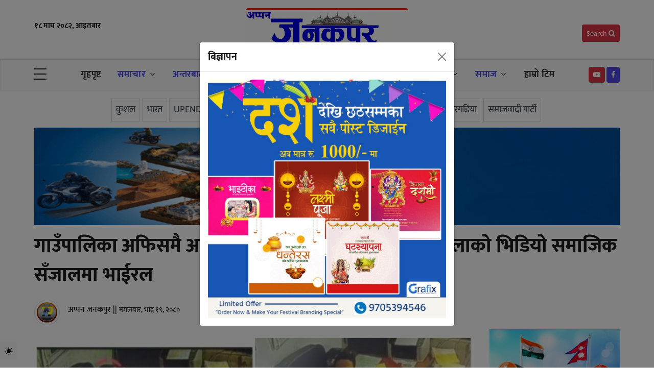

--- FILE ---
content_type: text/html; charset=UTF-8
request_url: https://www.apanjanakpur.com/details/13495.html
body_size: 18035
content:
<!DOCTYPE html>
<html lang="en-US" data-bs-theme="light">
<head>
  <meta charset="utf-8">
  <meta name="viewport" content="width=device-width, initial-scale=1, shrink-to-fit=no">
<meta property="fb:pages" content="2281987105181848" />
<meta property="fb:app_id" content="498033647687000" />
 <meta name="theme-color" content="#ffffff">
  <!-- Google Fonts (optimized) -->
  
  
  <style type="text/css">@font-face {font-family:Mukta;font-style:normal;font-weight:200;src:url(/cf-fonts/s/mukta/5.0.18/devanagari/200/normal.woff2);unicode-range:U+0900-097F,U+1CD0-1CF9,U+200C-200D,U+20A8,U+20B9,U+25CC,U+A830-A839,U+A8E0-A8FF;font-display:swap;}@font-face {font-family:Mukta;font-style:normal;font-weight:200;src:url(/cf-fonts/s/mukta/5.0.18/latin-ext/200/normal.woff2);unicode-range:U+0100-02AF,U+0304,U+0308,U+0329,U+1E00-1E9F,U+1EF2-1EFF,U+2020,U+20A0-20AB,U+20AD-20CF,U+2113,U+2C60-2C7F,U+A720-A7FF;font-display:swap;}@font-face {font-family:Mukta;font-style:normal;font-weight:200;src:url(/cf-fonts/s/mukta/5.0.18/latin/200/normal.woff2);unicode-range:U+0000-00FF,U+0131,U+0152-0153,U+02BB-02BC,U+02C6,U+02DA,U+02DC,U+0304,U+0308,U+0329,U+2000-206F,U+2074,U+20AC,U+2122,U+2191,U+2193,U+2212,U+2215,U+FEFF,U+FFFD;font-display:swap;}@font-face {font-family:Mukta;font-style:normal;font-weight:300;src:url(/cf-fonts/s/mukta/5.0.18/latin-ext/300/normal.woff2);unicode-range:U+0100-02AF,U+0304,U+0308,U+0329,U+1E00-1E9F,U+1EF2-1EFF,U+2020,U+20A0-20AB,U+20AD-20CF,U+2113,U+2C60-2C7F,U+A720-A7FF;font-display:swap;}@font-face {font-family:Mukta;font-style:normal;font-weight:300;src:url(/cf-fonts/s/mukta/5.0.18/devanagari/300/normal.woff2);unicode-range:U+0900-097F,U+1CD0-1CF9,U+200C-200D,U+20A8,U+20B9,U+25CC,U+A830-A839,U+A8E0-A8FF;font-display:swap;}@font-face {font-family:Mukta;font-style:normal;font-weight:300;src:url(/cf-fonts/s/mukta/5.0.18/latin/300/normal.woff2);unicode-range:U+0000-00FF,U+0131,U+0152-0153,U+02BB-02BC,U+02C6,U+02DA,U+02DC,U+0304,U+0308,U+0329,U+2000-206F,U+2074,U+20AC,U+2122,U+2191,U+2193,U+2212,U+2215,U+FEFF,U+FFFD;font-display:swap;}@font-face {font-family:Mukta;font-style:normal;font-weight:400;src:url(/cf-fonts/s/mukta/5.0.18/latin/400/normal.woff2);unicode-range:U+0000-00FF,U+0131,U+0152-0153,U+02BB-02BC,U+02C6,U+02DA,U+02DC,U+0304,U+0308,U+0329,U+2000-206F,U+2074,U+20AC,U+2122,U+2191,U+2193,U+2212,U+2215,U+FEFF,U+FFFD;font-display:swap;}@font-face {font-family:Mukta;font-style:normal;font-weight:400;src:url(/cf-fonts/s/mukta/5.0.18/latin-ext/400/normal.woff2);unicode-range:U+0100-02AF,U+0304,U+0308,U+0329,U+1E00-1E9F,U+1EF2-1EFF,U+2020,U+20A0-20AB,U+20AD-20CF,U+2113,U+2C60-2C7F,U+A720-A7FF;font-display:swap;}@font-face {font-family:Mukta;font-style:normal;font-weight:400;src:url(/cf-fonts/s/mukta/5.0.18/devanagari/400/normal.woff2);unicode-range:U+0900-097F,U+1CD0-1CF9,U+200C-200D,U+20A8,U+20B9,U+25CC,U+A830-A839,U+A8E0-A8FF;font-display:swap;}@font-face {font-family:Mukta;font-style:normal;font-weight:500;src:url(/cf-fonts/s/mukta/5.0.18/devanagari/500/normal.woff2);unicode-range:U+0900-097F,U+1CD0-1CF9,U+200C-200D,U+20A8,U+20B9,U+25CC,U+A830-A839,U+A8E0-A8FF;font-display:swap;}@font-face {font-family:Mukta;font-style:normal;font-weight:500;src:url(/cf-fonts/s/mukta/5.0.18/latin-ext/500/normal.woff2);unicode-range:U+0100-02AF,U+0304,U+0308,U+0329,U+1E00-1E9F,U+1EF2-1EFF,U+2020,U+20A0-20AB,U+20AD-20CF,U+2113,U+2C60-2C7F,U+A720-A7FF;font-display:swap;}@font-face {font-family:Mukta;font-style:normal;font-weight:500;src:url(/cf-fonts/s/mukta/5.0.18/latin/500/normal.woff2);unicode-range:U+0000-00FF,U+0131,U+0152-0153,U+02BB-02BC,U+02C6,U+02DA,U+02DC,U+0304,U+0308,U+0329,U+2000-206F,U+2074,U+20AC,U+2122,U+2191,U+2193,U+2212,U+2215,U+FEFF,U+FFFD;font-display:swap;}@font-face {font-family:Mukta;font-style:normal;font-weight:600;src:url(/cf-fonts/s/mukta/5.0.18/latin-ext/600/normal.woff2);unicode-range:U+0100-02AF,U+0304,U+0308,U+0329,U+1E00-1E9F,U+1EF2-1EFF,U+2020,U+20A0-20AB,U+20AD-20CF,U+2113,U+2C60-2C7F,U+A720-A7FF;font-display:swap;}@font-face {font-family:Mukta;font-style:normal;font-weight:600;src:url(/cf-fonts/s/mukta/5.0.18/latin/600/normal.woff2);unicode-range:U+0000-00FF,U+0131,U+0152-0153,U+02BB-02BC,U+02C6,U+02DA,U+02DC,U+0304,U+0308,U+0329,U+2000-206F,U+2074,U+20AC,U+2122,U+2191,U+2193,U+2212,U+2215,U+FEFF,U+FFFD;font-display:swap;}@font-face {font-family:Mukta;font-style:normal;font-weight:600;src:url(/cf-fonts/s/mukta/5.0.18/devanagari/600/normal.woff2);unicode-range:U+0900-097F,U+1CD0-1CF9,U+200C-200D,U+20A8,U+20B9,U+25CC,U+A830-A839,U+A8E0-A8FF;font-display:swap;}@font-face {font-family:Mukta;font-style:normal;font-weight:700;src:url(/cf-fonts/s/mukta/5.0.18/devanagari/700/normal.woff2);unicode-range:U+0900-097F,U+1CD0-1CF9,U+200C-200D,U+20A8,U+20B9,U+25CC,U+A830-A839,U+A8E0-A8FF;font-display:swap;}@font-face {font-family:Mukta;font-style:normal;font-weight:700;src:url(/cf-fonts/s/mukta/5.0.18/latin-ext/700/normal.woff2);unicode-range:U+0100-02AF,U+0304,U+0308,U+0329,U+1E00-1E9F,U+1EF2-1EFF,U+2020,U+20A0-20AB,U+20AD-20CF,U+2113,U+2C60-2C7F,U+A720-A7FF;font-display:swap;}@font-face {font-family:Mukta;font-style:normal;font-weight:700;src:url(/cf-fonts/s/mukta/5.0.18/latin/700/normal.woff2);unicode-range:U+0000-00FF,U+0131,U+0152-0153,U+02BB-02BC,U+02C6,U+02DA,U+02DC,U+0304,U+0308,U+0329,U+2000-206F,U+2074,U+20AC,U+2122,U+2191,U+2193,U+2212,U+2215,U+FEFF,U+FFFD;font-display:swap;}@font-face {font-family:Mukta;font-style:normal;font-weight:800;src:url(/cf-fonts/s/mukta/5.0.18/devanagari/800/normal.woff2);unicode-range:U+0900-097F,U+1CD0-1CF9,U+200C-200D,U+20A8,U+20B9,U+25CC,U+A830-A839,U+A8E0-A8FF;font-display:swap;}@font-face {font-family:Mukta;font-style:normal;font-weight:800;src:url(/cf-fonts/s/mukta/5.0.18/latin-ext/800/normal.woff2);unicode-range:U+0100-02AF,U+0304,U+0308,U+0329,U+1E00-1E9F,U+1EF2-1EFF,U+2020,U+20A0-20AB,U+20AD-20CF,U+2113,U+2C60-2C7F,U+A720-A7FF;font-display:swap;}@font-face {font-family:Mukta;font-style:normal;font-weight:800;src:url(/cf-fonts/s/mukta/5.0.18/latin/800/normal.woff2);unicode-range:U+0000-00FF,U+0131,U+0152-0153,U+02BB-02BC,U+02C6,U+02DA,U+02DC,U+0304,U+0308,U+0329,U+2000-206F,U+2074,U+20AC,U+2122,U+2191,U+2193,U+2212,U+2215,U+FEFF,U+FFFD;font-display:swap;}@font-face {font-family:Roboto;font-style:normal;font-weight:300;src:url(/cf-fonts/s/roboto/5.0.11/cyrillic-ext/300/normal.woff2);unicode-range:U+0460-052F,U+1C80-1C88,U+20B4,U+2DE0-2DFF,U+A640-A69F,U+FE2E-FE2F;font-display:swap;}@font-face {font-family:Roboto;font-style:normal;font-weight:300;src:url(/cf-fonts/s/roboto/5.0.11/latin/300/normal.woff2);unicode-range:U+0000-00FF,U+0131,U+0152-0153,U+02BB-02BC,U+02C6,U+02DA,U+02DC,U+0304,U+0308,U+0329,U+2000-206F,U+2074,U+20AC,U+2122,U+2191,U+2193,U+2212,U+2215,U+FEFF,U+FFFD;font-display:swap;}@font-face {font-family:Roboto;font-style:normal;font-weight:300;src:url(/cf-fonts/s/roboto/5.0.11/latin-ext/300/normal.woff2);unicode-range:U+0100-02AF,U+0304,U+0308,U+0329,U+1E00-1E9F,U+1EF2-1EFF,U+2020,U+20A0-20AB,U+20AD-20CF,U+2113,U+2C60-2C7F,U+A720-A7FF;font-display:swap;}@font-face {font-family:Roboto;font-style:normal;font-weight:300;src:url(/cf-fonts/s/roboto/5.0.11/vietnamese/300/normal.woff2);unicode-range:U+0102-0103,U+0110-0111,U+0128-0129,U+0168-0169,U+01A0-01A1,U+01AF-01B0,U+0300-0301,U+0303-0304,U+0308-0309,U+0323,U+0329,U+1EA0-1EF9,U+20AB;font-display:swap;}@font-face {font-family:Roboto;font-style:normal;font-weight:300;src:url(/cf-fonts/s/roboto/5.0.11/greek-ext/300/normal.woff2);unicode-range:U+1F00-1FFF;font-display:swap;}@font-face {font-family:Roboto;font-style:normal;font-weight:300;src:url(/cf-fonts/s/roboto/5.0.11/greek/300/normal.woff2);unicode-range:U+0370-03FF;font-display:swap;}@font-face {font-family:Roboto;font-style:normal;font-weight:300;src:url(/cf-fonts/s/roboto/5.0.11/cyrillic/300/normal.woff2);unicode-range:U+0301,U+0400-045F,U+0490-0491,U+04B0-04B1,U+2116;font-display:swap;}@font-face {font-family:Roboto;font-style:normal;font-weight:400;src:url(/cf-fonts/s/roboto/5.0.11/latin-ext/400/normal.woff2);unicode-range:U+0100-02AF,U+0304,U+0308,U+0329,U+1E00-1E9F,U+1EF2-1EFF,U+2020,U+20A0-20AB,U+20AD-20CF,U+2113,U+2C60-2C7F,U+A720-A7FF;font-display:swap;}@font-face {font-family:Roboto;font-style:normal;font-weight:400;src:url(/cf-fonts/s/roboto/5.0.11/greek-ext/400/normal.woff2);unicode-range:U+1F00-1FFF;font-display:swap;}@font-face {font-family:Roboto;font-style:normal;font-weight:400;src:url(/cf-fonts/s/roboto/5.0.11/cyrillic/400/normal.woff2);unicode-range:U+0301,U+0400-045F,U+0490-0491,U+04B0-04B1,U+2116;font-display:swap;}@font-face {font-family:Roboto;font-style:normal;font-weight:400;src:url(/cf-fonts/s/roboto/5.0.11/vietnamese/400/normal.woff2);unicode-range:U+0102-0103,U+0110-0111,U+0128-0129,U+0168-0169,U+01A0-01A1,U+01AF-01B0,U+0300-0301,U+0303-0304,U+0308-0309,U+0323,U+0329,U+1EA0-1EF9,U+20AB;font-display:swap;}@font-face {font-family:Roboto;font-style:normal;font-weight:400;src:url(/cf-fonts/s/roboto/5.0.11/greek/400/normal.woff2);unicode-range:U+0370-03FF;font-display:swap;}@font-face {font-family:Roboto;font-style:normal;font-weight:400;src:url(/cf-fonts/s/roboto/5.0.11/cyrillic-ext/400/normal.woff2);unicode-range:U+0460-052F,U+1C80-1C88,U+20B4,U+2DE0-2DFF,U+A640-A69F,U+FE2E-FE2F;font-display:swap;}@font-face {font-family:Roboto;font-style:normal;font-weight:400;src:url(/cf-fonts/s/roboto/5.0.11/latin/400/normal.woff2);unicode-range:U+0000-00FF,U+0131,U+0152-0153,U+02BB-02BC,U+02C6,U+02DA,U+02DC,U+0304,U+0308,U+0329,U+2000-206F,U+2074,U+20AC,U+2122,U+2191,U+2193,U+2212,U+2215,U+FEFF,U+FFFD;font-display:swap;}@font-face {font-family:Roboto;font-style:normal;font-weight:500;src:url(/cf-fonts/s/roboto/5.0.11/greek-ext/500/normal.woff2);unicode-range:U+1F00-1FFF;font-display:swap;}@font-face {font-family:Roboto;font-style:normal;font-weight:500;src:url(/cf-fonts/s/roboto/5.0.11/vietnamese/500/normal.woff2);unicode-range:U+0102-0103,U+0110-0111,U+0128-0129,U+0168-0169,U+01A0-01A1,U+01AF-01B0,U+0300-0301,U+0303-0304,U+0308-0309,U+0323,U+0329,U+1EA0-1EF9,U+20AB;font-display:swap;}@font-face {font-family:Roboto;font-style:normal;font-weight:500;src:url(/cf-fonts/s/roboto/5.0.11/latin-ext/500/normal.woff2);unicode-range:U+0100-02AF,U+0304,U+0308,U+0329,U+1E00-1E9F,U+1EF2-1EFF,U+2020,U+20A0-20AB,U+20AD-20CF,U+2113,U+2C60-2C7F,U+A720-A7FF;font-display:swap;}@font-face {font-family:Roboto;font-style:normal;font-weight:500;src:url(/cf-fonts/s/roboto/5.0.11/latin/500/normal.woff2);unicode-range:U+0000-00FF,U+0131,U+0152-0153,U+02BB-02BC,U+02C6,U+02DA,U+02DC,U+0304,U+0308,U+0329,U+2000-206F,U+2074,U+20AC,U+2122,U+2191,U+2193,U+2212,U+2215,U+FEFF,U+FFFD;font-display:swap;}@font-face {font-family:Roboto;font-style:normal;font-weight:500;src:url(/cf-fonts/s/roboto/5.0.11/cyrillic/500/normal.woff2);unicode-range:U+0301,U+0400-045F,U+0490-0491,U+04B0-04B1,U+2116;font-display:swap;}@font-face {font-family:Roboto;font-style:normal;font-weight:500;src:url(/cf-fonts/s/roboto/5.0.11/greek/500/normal.woff2);unicode-range:U+0370-03FF;font-display:swap;}@font-face {font-family:Roboto;font-style:normal;font-weight:500;src:url(/cf-fonts/s/roboto/5.0.11/cyrillic-ext/500/normal.woff2);unicode-range:U+0460-052F,U+1C80-1C88,U+20B4,U+2DE0-2DFF,U+A640-A69F,U+FE2E-FE2F;font-display:swap;}@font-face {font-family:Roboto;font-style:normal;font-weight:700;src:url(/cf-fonts/s/roboto/5.0.11/greek-ext/700/normal.woff2);unicode-range:U+1F00-1FFF;font-display:swap;}@font-face {font-family:Roboto;font-style:normal;font-weight:700;src:url(/cf-fonts/s/roboto/5.0.11/cyrillic/700/normal.woff2);unicode-range:U+0301,U+0400-045F,U+0490-0491,U+04B0-04B1,U+2116;font-display:swap;}@font-face {font-family:Roboto;font-style:normal;font-weight:700;src:url(/cf-fonts/s/roboto/5.0.11/cyrillic-ext/700/normal.woff2);unicode-range:U+0460-052F,U+1C80-1C88,U+20B4,U+2DE0-2DFF,U+A640-A69F,U+FE2E-FE2F;font-display:swap;}@font-face {font-family:Roboto;font-style:normal;font-weight:700;src:url(/cf-fonts/s/roboto/5.0.11/latin-ext/700/normal.woff2);unicode-range:U+0100-02AF,U+0304,U+0308,U+0329,U+1E00-1E9F,U+1EF2-1EFF,U+2020,U+20A0-20AB,U+20AD-20CF,U+2113,U+2C60-2C7F,U+A720-A7FF;font-display:swap;}@font-face {font-family:Roboto;font-style:normal;font-weight:700;src:url(/cf-fonts/s/roboto/5.0.11/vietnamese/700/normal.woff2);unicode-range:U+0102-0103,U+0110-0111,U+0128-0129,U+0168-0169,U+01A0-01A1,U+01AF-01B0,U+0300-0301,U+0303-0304,U+0308-0309,U+0323,U+0329,U+1EA0-1EF9,U+20AB;font-display:swap;}@font-face {font-family:Roboto;font-style:normal;font-weight:700;src:url(/cf-fonts/s/roboto/5.0.11/latin/700/normal.woff2);unicode-range:U+0000-00FF,U+0131,U+0152-0153,U+02BB-02BC,U+02C6,U+02DA,U+02DC,U+0304,U+0308,U+0329,U+2000-206F,U+2074,U+20AC,U+2122,U+2191,U+2193,U+2212,U+2215,U+FEFF,U+FFFD;font-display:swap;}@font-face {font-family:Roboto;font-style:normal;font-weight:700;src:url(/cf-fonts/s/roboto/5.0.11/greek/700/normal.woff2);unicode-range:U+0370-03FF;font-display:swap;}@font-face {font-family:Khand;font-style:normal;font-weight:300;src:url(/cf-fonts/s/khand/5.0.11/latin-ext/300/normal.woff2);unicode-range:U+0100-02AF,U+0304,U+0308,U+0329,U+1E00-1E9F,U+1EF2-1EFF,U+2020,U+20A0-20AB,U+20AD-20CF,U+2113,U+2C60-2C7F,U+A720-A7FF;font-display:swap;}@font-face {font-family:Khand;font-style:normal;font-weight:300;src:url(/cf-fonts/s/khand/5.0.11/latin/300/normal.woff2);unicode-range:U+0000-00FF,U+0131,U+0152-0153,U+02BB-02BC,U+02C6,U+02DA,U+02DC,U+0304,U+0308,U+0329,U+2000-206F,U+2074,U+20AC,U+2122,U+2191,U+2193,U+2212,U+2215,U+FEFF,U+FFFD;font-display:swap;}@font-face {font-family:Khand;font-style:normal;font-weight:300;src:url(/cf-fonts/s/khand/5.0.11/devanagari/300/normal.woff2);unicode-range:U+0900-097F,U+1CD0-1CF9,U+200C-200D,U+20A8,U+20B9,U+25CC,U+A830-A839,U+A8E0-A8FF;font-display:swap;}@font-face {font-family:Khand;font-style:normal;font-weight:400;src:url(/cf-fonts/s/khand/5.0.11/latin/400/normal.woff2);unicode-range:U+0000-00FF,U+0131,U+0152-0153,U+02BB-02BC,U+02C6,U+02DA,U+02DC,U+0304,U+0308,U+0329,U+2000-206F,U+2074,U+20AC,U+2122,U+2191,U+2193,U+2212,U+2215,U+FEFF,U+FFFD;font-display:swap;}@font-face {font-family:Khand;font-style:normal;font-weight:400;src:url(/cf-fonts/s/khand/5.0.11/devanagari/400/normal.woff2);unicode-range:U+0900-097F,U+1CD0-1CF9,U+200C-200D,U+20A8,U+20B9,U+25CC,U+A830-A839,U+A8E0-A8FF;font-display:swap;}@font-face {font-family:Khand;font-style:normal;font-weight:400;src:url(/cf-fonts/s/khand/5.0.11/latin-ext/400/normal.woff2);unicode-range:U+0100-02AF,U+0304,U+0308,U+0329,U+1E00-1E9F,U+1EF2-1EFF,U+2020,U+20A0-20AB,U+20AD-20CF,U+2113,U+2C60-2C7F,U+A720-A7FF;font-display:swap;}@font-face {font-family:Khand;font-style:normal;font-weight:500;src:url(/cf-fonts/s/khand/5.0.11/devanagari/500/normal.woff2);unicode-range:U+0900-097F,U+1CD0-1CF9,U+200C-200D,U+20A8,U+20B9,U+25CC,U+A830-A839,U+A8E0-A8FF;font-display:swap;}@font-face {font-family:Khand;font-style:normal;font-weight:500;src:url(/cf-fonts/s/khand/5.0.11/latin-ext/500/normal.woff2);unicode-range:U+0100-02AF,U+0304,U+0308,U+0329,U+1E00-1E9F,U+1EF2-1EFF,U+2020,U+20A0-20AB,U+20AD-20CF,U+2113,U+2C60-2C7F,U+A720-A7FF;font-display:swap;}@font-face {font-family:Khand;font-style:normal;font-weight:500;src:url(/cf-fonts/s/khand/5.0.11/latin/500/normal.woff2);unicode-range:U+0000-00FF,U+0131,U+0152-0153,U+02BB-02BC,U+02C6,U+02DA,U+02DC,U+0304,U+0308,U+0329,U+2000-206F,U+2074,U+20AC,U+2122,U+2191,U+2193,U+2212,U+2215,U+FEFF,U+FFFD;font-display:swap;}@font-face {font-family:Khand;font-style:normal;font-weight:600;src:url(/cf-fonts/s/khand/5.0.11/devanagari/600/normal.woff2);unicode-range:U+0900-097F,U+1CD0-1CF9,U+200C-200D,U+20A8,U+20B9,U+25CC,U+A830-A839,U+A8E0-A8FF;font-display:swap;}@font-face {font-family:Khand;font-style:normal;font-weight:600;src:url(/cf-fonts/s/khand/5.0.11/latin-ext/600/normal.woff2);unicode-range:U+0100-02AF,U+0304,U+0308,U+0329,U+1E00-1E9F,U+1EF2-1EFF,U+2020,U+20A0-20AB,U+20AD-20CF,U+2113,U+2C60-2C7F,U+A720-A7FF;font-display:swap;}@font-face {font-family:Khand;font-style:normal;font-weight:600;src:url(/cf-fonts/s/khand/5.0.11/latin/600/normal.woff2);unicode-range:U+0000-00FF,U+0131,U+0152-0153,U+02BB-02BC,U+02C6,U+02DA,U+02DC,U+0304,U+0308,U+0329,U+2000-206F,U+2074,U+20AC,U+2122,U+2191,U+2193,U+2212,U+2215,U+FEFF,U+FFFD;font-display:swap;}@font-face {font-family:Khand;font-style:normal;font-weight:700;src:url(/cf-fonts/s/khand/5.0.11/latin/700/normal.woff2);unicode-range:U+0000-00FF,U+0131,U+0152-0153,U+02BB-02BC,U+02C6,U+02DA,U+02DC,U+0304,U+0308,U+0329,U+2000-206F,U+2074,U+20AC,U+2122,U+2191,U+2193,U+2212,U+2215,U+FEFF,U+FFFD;font-display:swap;}@font-face {font-family:Khand;font-style:normal;font-weight:700;src:url(/cf-fonts/s/khand/5.0.11/devanagari/700/normal.woff2);unicode-range:U+0900-097F,U+1CD0-1CF9,U+200C-200D,U+20A8,U+20B9,U+25CC,U+A830-A839,U+A8E0-A8FF;font-display:swap;}@font-face {font-family:Khand;font-style:normal;font-weight:700;src:url(/cf-fonts/s/khand/5.0.11/latin-ext/700/normal.woff2);unicode-range:U+0100-02AF,U+0304,U+0308,U+0329,U+1E00-1E9F,U+1EF2-1EFF,U+2020,U+20A0-20AB,U+20AD-20CF,U+2113,U+2C60-2C7F,U+A720-A7FF;font-display:swap;}</style>

  <!-- Font Awesome 4.7 -->
  <link rel="stylesheet" href="https://cdnjs.cloudflare.com/ajax/libs/font-awesome/4.7.0/css/font-awesome.min.css">

  <!-- Theme and Custom Styles -->
  <link rel="stylesheet" href="https://www.apanjanakpur.com/wp-content/themes/websoftitnepal/assets/css/theme.css">
  <link rel="stylesheet" href="https://www.apanjanakpur.com/wp-content/themes/websoftitnepal/style.css">
  <link rel="stylesheet" href="https://www.apanjanakpur.com/wp-content/themes/websoftitnepal/assets/css/custom.css">
  <meta name='robots' content='index, follow, max-image-preview:large, max-snippet:-1, max-video-preview:-1' />
	<style>img:is([sizes="auto" i], [sizes^="auto," i]) { contain-intrinsic-size: 3000px 1500px }</style>
	
	<!-- This site is optimized with the Yoast SEO plugin v25.7 - https://yoast.com/wordpress/plugins/seo/ -->
	<title>गाउँपालिका अफिसमै अधिकृत र महिला कर्मचारीबीच रासलीलाको भिडियो समाजिक सँजालमा भाईरल - अपन जनकपुर</title>
	<meta name="description" content="गाउँपालिका अफिसमै अधिकृत र महिला कर्मचारीबीच रासलीलाको भिडियो समाजिक सँजालमा भाईरल - अपन जनकपुर" />
	<link rel="canonical" href="https://www.apanjanakpur.com/details/13495.html" />
	<meta property="og:locale" content="en_US" />
	<meta property="og:type" content="article" />
	<meta property="og:title" content="गाउँपालिका अफिसमै अधिकृत र महिला कर्मचारीबीच रासलीलाको भिडियो समाजिक सँजालमा भाईरल - अपन जनकपुर" />
	<meta property="og:description" content="गाउँपालिका अफिसमै अधिकृत र महिला कर्मचारीबीच रासलीलाको भिडियो समाजिक सँजालमा भाईरल - अपन जनकपुर" />
	<meta property="og:url" content="https://www.apanjanakpur.com/details/13495.html" />
	<meta property="og:site_name" content="अपन जनकपुर" />
	<meta property="article:publisher" content="https://www.facebook.com/apanjnkpr" />
	<meta property="article:published_time" content="2023-09-05T15:35:41+00:00" />
	<meta property="og:image" content="https://www.apanjanakpur.com/wp-content/uploads/2023/09/Picsart_23-09-05_21-17-07-364.jpg" />
	<meta property="og:image:width" content="1280" />
	<meta property="og:image:height" content="720" />
	<meta property="og:image:type" content="image/jpeg" />
	<meta name="author" content="beepin" />
	<meta name="twitter:card" content="summary_large_image" />
	<script type="application/ld+json" class="yoast-schema-graph">{"@context":"https://schema.org","@graph":[{"@type":"NewsArticle","@id":"https://www.apanjanakpur.com/details/13495.html#article","isPartOf":{"@id":"https://www.apanjanakpur.com/details/13495.html"},"author":{"name":"beepin","@id":"https://www.apanjanakpur.com/#/schema/person/b79826a9fd74108a2eb61716eabdd90a"},"headline":"गाउँपालिका अफिसमै अधिकृत र महिला कर्मचारीबीच रासलीलाको भिडियो समाजिक सँजालमा भाईरल","datePublished":"2023-09-05T15:35:41+00:00","mainEntityOfPage":{"@id":"https://www.apanjanakpur.com/details/13495.html"},"wordCount":0,"commentCount":0,"publisher":{"@id":"https://www.apanjanakpur.com/#organization"},"image":{"@id":"https://www.apanjanakpur.com/details/13495.html#primaryimage"},"thumbnailUrl":"https://www.apanjanakpur.com/wp-content/uploads/2023/09/Picsart_23-09-05_21-17-07-364.jpg","articleSection":["अन्तरबार्ता","अन्तराष्ट्रिय","आर्थिक","खेलकुद","जीवनशैली","प्रदेश","प्रदेश १","प्रवास","बैँक / वित्त","मनोरन्जन","मुख्य सामाचार","विजनेश","शिक्षा","समाचार","समाज","साहित्य","सूचना प्रविधि","स्थानिय तह"],"inLanguage":"en-US","potentialAction":[{"@type":"CommentAction","name":"Comment","target":["https://www.apanjanakpur.com/details/13495.html#respond"]}]},{"@type":"WebPage","@id":"https://www.apanjanakpur.com/details/13495.html","url":"https://www.apanjanakpur.com/details/13495.html","name":"गाउँपालिका अफिसमै अधिकृत र महिला कर्मचारीबीच रासलीलाको भिडियो समाजिक सँजालमा भाईरल - अपन जनकपुर","isPartOf":{"@id":"https://www.apanjanakpur.com/#website"},"primaryImageOfPage":{"@id":"https://www.apanjanakpur.com/details/13495.html#primaryimage"},"image":{"@id":"https://www.apanjanakpur.com/details/13495.html#primaryimage"},"thumbnailUrl":"https://www.apanjanakpur.com/wp-content/uploads/2023/09/Picsart_23-09-05_21-17-07-364.jpg","datePublished":"2023-09-05T15:35:41+00:00","description":"गाउँपालिका अफिसमै अधिकृत र महिला कर्मचारीबीच रासलीलाको भिडियो समाजिक सँजालमा भाईरल - अपन जनकपुर","breadcrumb":{"@id":"https://www.apanjanakpur.com/details/13495.html#breadcrumb"},"inLanguage":"en-US","potentialAction":[{"@type":"ReadAction","target":["https://www.apanjanakpur.com/details/13495.html"]}]},{"@type":"ImageObject","inLanguage":"en-US","@id":"https://www.apanjanakpur.com/details/13495.html#primaryimage","url":"https://www.apanjanakpur.com/wp-content/uploads/2023/09/Picsart_23-09-05_21-17-07-364.jpg","contentUrl":"https://www.apanjanakpur.com/wp-content/uploads/2023/09/Picsart_23-09-05_21-17-07-364.jpg","width":1280,"height":720},{"@type":"BreadcrumbList","@id":"https://www.apanjanakpur.com/details/13495.html#breadcrumb","itemListElement":[{"@type":"ListItem","position":1,"name":"Home","item":"https://www.apanjanakpur.com/"},{"@type":"ListItem","position":2,"name":"गाउँपालिका अफिसमै अधिकृत र महिला कर्मचारीबीच रासलीलाको भिडियो समाजिक सँजालमा भाईरल"}]},{"@type":"WebSite","@id":"https://www.apanjanakpur.com/#website","url":"https://www.apanjanakpur.com/","name":"अपन जनकपुर","description":"apan news","publisher":{"@id":"https://www.apanjanakpur.com/#organization"},"potentialAction":[{"@type":"SearchAction","target":{"@type":"EntryPoint","urlTemplate":"https://www.apanjanakpur.com/?s={search_term_string}"},"query-input":{"@type":"PropertyValueSpecification","valueRequired":true,"valueName":"search_term_string"}}],"inLanguage":"en-US"},{"@type":"Organization","@id":"https://www.apanjanakpur.com/#organization","name":"अपन जनकपुर","url":"https://www.apanjanakpur.com/","logo":{"@type":"ImageObject","inLanguage":"en-US","@id":"https://www.apanjanakpur.com/#/schema/logo/image/","url":"https://www.apanjanakpur.com/wp-content/uploads/2020/01/cropped-IMG-20200126-WA0001.jpg","contentUrl":"https://www.apanjanakpur.com/wp-content/uploads/2020/01/cropped-IMG-20200126-WA0001.jpg","width":512,"height":512,"caption":"अपन जनकपुर"},"image":{"@id":"https://www.apanjanakpur.com/#/schema/logo/image/"},"sameAs":["https://www.facebook.com/apanjnkpr"]},{"@type":"Person","@id":"https://www.apanjanakpur.com/#/schema/person/b79826a9fd74108a2eb61716eabdd90a","name":"beepin","image":{"@type":"ImageObject","inLanguage":"en-US","@id":"https://www.apanjanakpur.com/#/schema/person/image/","url":"https://secure.gravatar.com/avatar/c915322642f8b6cc448b7cc1e9bf4f99eb3e16095ef350167c4bf5420a103090?s=96&d=mm&r=g","contentUrl":"https://secure.gravatar.com/avatar/c915322642f8b6cc448b7cc1e9bf4f99eb3e16095ef350167c4bf5420a103090?s=96&d=mm&r=g","caption":"beepin"}}]}</script>
	<!-- / Yoast SEO plugin. -->


<link rel='dns-prefetch' href='//platform-api.sharethis.com' />
<link rel="alternate" type="application/rss+xml" title="अपन जनकपुर &raquo; गाउँपालिका अफिसमै अधिकृत र महिला कर्मचारीबीच रासलीलाको भिडियो समाजिक सँजालमा भाईरल Comments Feed" href="https://www.apanjanakpur.com/details/13495.html/feed" />
<link rel='stylesheet' id='wp-block-library-css' href='https://www.apanjanakpur.com/wp-includes/css/dist/block-library/style.min.css?ver=6.8.2'  media='all' />
<style id='classic-theme-styles-inline-css' >
/*! This file is auto-generated */
.wp-block-button__link{color:#fff;background-color:#32373c;border-radius:9999px;box-shadow:none;text-decoration:none;padding:calc(.667em + 2px) calc(1.333em + 2px);font-size:1.125em}.wp-block-file__button{background:#32373c;color:#fff;text-decoration:none}
</style>
<style id='global-styles-inline-css' >
:root{--wp--preset--aspect-ratio--square: 1;--wp--preset--aspect-ratio--4-3: 4/3;--wp--preset--aspect-ratio--3-4: 3/4;--wp--preset--aspect-ratio--3-2: 3/2;--wp--preset--aspect-ratio--2-3: 2/3;--wp--preset--aspect-ratio--16-9: 16/9;--wp--preset--aspect-ratio--9-16: 9/16;--wp--preset--color--black: #000000;--wp--preset--color--cyan-bluish-gray: #abb8c3;--wp--preset--color--white: #ffffff;--wp--preset--color--pale-pink: #f78da7;--wp--preset--color--vivid-red: #cf2e2e;--wp--preset--color--luminous-vivid-orange: #ff6900;--wp--preset--color--luminous-vivid-amber: #fcb900;--wp--preset--color--light-green-cyan: #7bdcb5;--wp--preset--color--vivid-green-cyan: #00d084;--wp--preset--color--pale-cyan-blue: #8ed1fc;--wp--preset--color--vivid-cyan-blue: #0693e3;--wp--preset--color--vivid-purple: #9b51e0;--wp--preset--gradient--vivid-cyan-blue-to-vivid-purple: linear-gradient(135deg,rgba(6,147,227,1) 0%,rgb(155,81,224) 100%);--wp--preset--gradient--light-green-cyan-to-vivid-green-cyan: linear-gradient(135deg,rgb(122,220,180) 0%,rgb(0,208,130) 100%);--wp--preset--gradient--luminous-vivid-amber-to-luminous-vivid-orange: linear-gradient(135deg,rgba(252,185,0,1) 0%,rgba(255,105,0,1) 100%);--wp--preset--gradient--luminous-vivid-orange-to-vivid-red: linear-gradient(135deg,rgba(255,105,0,1) 0%,rgb(207,46,46) 100%);--wp--preset--gradient--very-light-gray-to-cyan-bluish-gray: linear-gradient(135deg,rgb(238,238,238) 0%,rgb(169,184,195) 100%);--wp--preset--gradient--cool-to-warm-spectrum: linear-gradient(135deg,rgb(74,234,220) 0%,rgb(151,120,209) 20%,rgb(207,42,186) 40%,rgb(238,44,130) 60%,rgb(251,105,98) 80%,rgb(254,248,76) 100%);--wp--preset--gradient--blush-light-purple: linear-gradient(135deg,rgb(255,206,236) 0%,rgb(152,150,240) 100%);--wp--preset--gradient--blush-bordeaux: linear-gradient(135deg,rgb(254,205,165) 0%,rgb(254,45,45) 50%,rgb(107,0,62) 100%);--wp--preset--gradient--luminous-dusk: linear-gradient(135deg,rgb(255,203,112) 0%,rgb(199,81,192) 50%,rgb(65,88,208) 100%);--wp--preset--gradient--pale-ocean: linear-gradient(135deg,rgb(255,245,203) 0%,rgb(182,227,212) 50%,rgb(51,167,181) 100%);--wp--preset--gradient--electric-grass: linear-gradient(135deg,rgb(202,248,128) 0%,rgb(113,206,126) 100%);--wp--preset--gradient--midnight: linear-gradient(135deg,rgb(2,3,129) 0%,rgb(40,116,252) 100%);--wp--preset--font-size--small: 13px;--wp--preset--font-size--medium: 20px;--wp--preset--font-size--large: 36px;--wp--preset--font-size--x-large: 42px;--wp--preset--spacing--20: 0.44rem;--wp--preset--spacing--30: 0.67rem;--wp--preset--spacing--40: 1rem;--wp--preset--spacing--50: 1.5rem;--wp--preset--spacing--60: 2.25rem;--wp--preset--spacing--70: 3.38rem;--wp--preset--spacing--80: 5.06rem;--wp--preset--shadow--natural: 6px 6px 9px rgba(0, 0, 0, 0.2);--wp--preset--shadow--deep: 12px 12px 50px rgba(0, 0, 0, 0.4);--wp--preset--shadow--sharp: 6px 6px 0px rgba(0, 0, 0, 0.2);--wp--preset--shadow--outlined: 6px 6px 0px -3px rgba(255, 255, 255, 1), 6px 6px rgba(0, 0, 0, 1);--wp--preset--shadow--crisp: 6px 6px 0px rgba(0, 0, 0, 1);}:where(.is-layout-flex){gap: 0.5em;}:where(.is-layout-grid){gap: 0.5em;}body .is-layout-flex{display: flex;}.is-layout-flex{flex-wrap: wrap;align-items: center;}.is-layout-flex > :is(*, div){margin: 0;}body .is-layout-grid{display: grid;}.is-layout-grid > :is(*, div){margin: 0;}:where(.wp-block-columns.is-layout-flex){gap: 2em;}:where(.wp-block-columns.is-layout-grid){gap: 2em;}:where(.wp-block-post-template.is-layout-flex){gap: 1.25em;}:where(.wp-block-post-template.is-layout-grid){gap: 1.25em;}.has-black-color{color: var(--wp--preset--color--black) !important;}.has-cyan-bluish-gray-color{color: var(--wp--preset--color--cyan-bluish-gray) !important;}.has-white-color{color: var(--wp--preset--color--white) !important;}.has-pale-pink-color{color: var(--wp--preset--color--pale-pink) !important;}.has-vivid-red-color{color: var(--wp--preset--color--vivid-red) !important;}.has-luminous-vivid-orange-color{color: var(--wp--preset--color--luminous-vivid-orange) !important;}.has-luminous-vivid-amber-color{color: var(--wp--preset--color--luminous-vivid-amber) !important;}.has-light-green-cyan-color{color: var(--wp--preset--color--light-green-cyan) !important;}.has-vivid-green-cyan-color{color: var(--wp--preset--color--vivid-green-cyan) !important;}.has-pale-cyan-blue-color{color: var(--wp--preset--color--pale-cyan-blue) !important;}.has-vivid-cyan-blue-color{color: var(--wp--preset--color--vivid-cyan-blue) !important;}.has-vivid-purple-color{color: var(--wp--preset--color--vivid-purple) !important;}.has-black-background-color{background-color: var(--wp--preset--color--black) !important;}.has-cyan-bluish-gray-background-color{background-color: var(--wp--preset--color--cyan-bluish-gray) !important;}.has-white-background-color{background-color: var(--wp--preset--color--white) !important;}.has-pale-pink-background-color{background-color: var(--wp--preset--color--pale-pink) !important;}.has-vivid-red-background-color{background-color: var(--wp--preset--color--vivid-red) !important;}.has-luminous-vivid-orange-background-color{background-color: var(--wp--preset--color--luminous-vivid-orange) !important;}.has-luminous-vivid-amber-background-color{background-color: var(--wp--preset--color--luminous-vivid-amber) !important;}.has-light-green-cyan-background-color{background-color: var(--wp--preset--color--light-green-cyan) !important;}.has-vivid-green-cyan-background-color{background-color: var(--wp--preset--color--vivid-green-cyan) !important;}.has-pale-cyan-blue-background-color{background-color: var(--wp--preset--color--pale-cyan-blue) !important;}.has-vivid-cyan-blue-background-color{background-color: var(--wp--preset--color--vivid-cyan-blue) !important;}.has-vivid-purple-background-color{background-color: var(--wp--preset--color--vivid-purple) !important;}.has-black-border-color{border-color: var(--wp--preset--color--black) !important;}.has-cyan-bluish-gray-border-color{border-color: var(--wp--preset--color--cyan-bluish-gray) !important;}.has-white-border-color{border-color: var(--wp--preset--color--white) !important;}.has-pale-pink-border-color{border-color: var(--wp--preset--color--pale-pink) !important;}.has-vivid-red-border-color{border-color: var(--wp--preset--color--vivid-red) !important;}.has-luminous-vivid-orange-border-color{border-color: var(--wp--preset--color--luminous-vivid-orange) !important;}.has-luminous-vivid-amber-border-color{border-color: var(--wp--preset--color--luminous-vivid-amber) !important;}.has-light-green-cyan-border-color{border-color: var(--wp--preset--color--light-green-cyan) !important;}.has-vivid-green-cyan-border-color{border-color: var(--wp--preset--color--vivid-green-cyan) !important;}.has-pale-cyan-blue-border-color{border-color: var(--wp--preset--color--pale-cyan-blue) !important;}.has-vivid-cyan-blue-border-color{border-color: var(--wp--preset--color--vivid-cyan-blue) !important;}.has-vivid-purple-border-color{border-color: var(--wp--preset--color--vivid-purple) !important;}.has-vivid-cyan-blue-to-vivid-purple-gradient-background{background: var(--wp--preset--gradient--vivid-cyan-blue-to-vivid-purple) !important;}.has-light-green-cyan-to-vivid-green-cyan-gradient-background{background: var(--wp--preset--gradient--light-green-cyan-to-vivid-green-cyan) !important;}.has-luminous-vivid-amber-to-luminous-vivid-orange-gradient-background{background: var(--wp--preset--gradient--luminous-vivid-amber-to-luminous-vivid-orange) !important;}.has-luminous-vivid-orange-to-vivid-red-gradient-background{background: var(--wp--preset--gradient--luminous-vivid-orange-to-vivid-red) !important;}.has-very-light-gray-to-cyan-bluish-gray-gradient-background{background: var(--wp--preset--gradient--very-light-gray-to-cyan-bluish-gray) !important;}.has-cool-to-warm-spectrum-gradient-background{background: var(--wp--preset--gradient--cool-to-warm-spectrum) !important;}.has-blush-light-purple-gradient-background{background: var(--wp--preset--gradient--blush-light-purple) !important;}.has-blush-bordeaux-gradient-background{background: var(--wp--preset--gradient--blush-bordeaux) !important;}.has-luminous-dusk-gradient-background{background: var(--wp--preset--gradient--luminous-dusk) !important;}.has-pale-ocean-gradient-background{background: var(--wp--preset--gradient--pale-ocean) !important;}.has-electric-grass-gradient-background{background: var(--wp--preset--gradient--electric-grass) !important;}.has-midnight-gradient-background{background: var(--wp--preset--gradient--midnight) !important;}.has-small-font-size{font-size: var(--wp--preset--font-size--small) !important;}.has-medium-font-size{font-size: var(--wp--preset--font-size--medium) !important;}.has-large-font-size{font-size: var(--wp--preset--font-size--large) !important;}.has-x-large-font-size{font-size: var(--wp--preset--font-size--x-large) !important;}
:where(.wp-block-post-template.is-layout-flex){gap: 1.25em;}:where(.wp-block-post-template.is-layout-grid){gap: 1.25em;}
:where(.wp-block-columns.is-layout-flex){gap: 2em;}:where(.wp-block-columns.is-layout-grid){gap: 2em;}
:root :where(.wp-block-pullquote){font-size: 1.5em;line-height: 1.6;}
</style>
<link rel='stylesheet' id='share-this-share-buttons-sticky-css' href='https://www.apanjanakpur.com/wp-content/plugins/sharethis-share-buttons/css/mu-style.css?ver=1755682720'  media='all' />
<script  src="//platform-api.sharethis.com/js/sharethis.js?ver=2.3.6#property=5b9c0c45a51ed30011fe6e95&amp;product=inline-wp-buttons&amp;source=sharethis-share-buttons-wordpress" id="share-this-share-buttons-mu-js"></script>
<link rel="EditURI" type="application/rsd+xml" title="RSD" href="https://www.apanjanakpur.com/xmlrpc.php?rsd" />
<meta name="generator" content="WordPress 6.8.2" />
<link rel='shortlink' href='https://www.apanjanakpur.com/?p=13495' />
<link rel="alternate" title="oEmbed (JSON)" type="application/json+oembed" href="https://www.apanjanakpur.com/wp-json/oembed/1.0/embed?url=https%3A%2F%2Fwww.apanjanakpur.com%2Fdetails%2F13495.html" />
<link rel="alternate" title="oEmbed (XML)" type="text/xml+oembed" href="https://www.apanjanakpur.com/wp-json/oembed/1.0/embed?url=https%3A%2F%2Fwww.apanjanakpur.com%2Fdetails%2F13495.html&#038;format=xml" />
<link rel="icon" href="https://www.apanjanakpur.com/wp-content/uploads/2025/08/cropped-logo-apanjanakpur-32x32.jpg" sizes="32x32" />
<link rel="icon" href="https://www.apanjanakpur.com/wp-content/uploads/2025/08/cropped-logo-apanjanakpur-192x192.jpg" sizes="192x192" />
<link rel="apple-touch-icon" href="https://www.apanjanakpur.com/wp-content/uploads/2025/08/cropped-logo-apanjanakpur-180x180.jpg" />
<meta name="msapplication-TileImage" content="https://www.apanjanakpur.com/wp-content/uploads/2025/08/cropped-logo-apanjanakpur-270x270.jpg" />
</head>

<body class="wp-singular post-template-default single single-post postid-13495 single-format-standard wp-theme-websoftitnepal full-width font-family">
<div class="wrapper">
<div class="container mt-2">
<div class="row g-2 justify-content-center">
		  
</div>
</div>
    <!--Header start-->
    <header class="header">
      <div class="second-header">
        <div class="container">
          <div class="row gx-5 justify-content-between">
            <!--logo-->
            <div class="col-md-4 order-lg-2 px-3">
              <div id="main-logo1" class="main-logo1 my-3 text-center px-4">
                <a href="https://www.apanjanakpur.com" class="navbar-brand" rel="home" aria-current="page">
                  <img src="https://www.apanjanakpur.com/wp-content/uploads/2020/01/1580105296062_IMG_20200127_114945.jpg" class="img-fluid rounded-3" alt="अपन जनकपुर">
                </a>
              </div>
            </div>
            <!--start content-->
            <div class="col-md-4 order-lg-1">
			


              <div class="text-center">
                <ul class="list-unstyled social-top-start align-middle">
<li class="nav-item  fw-bolder">

	१८ माघ २०८२, आइतबार </li>

                </ul>
              </div>
            </div>

            <div class="col-md-4 order-lg-3">
<button type="button" class="btn btn-danger btn-sm float-end mt-5 d-none d-md-block" data-bs-toggle="modal" data-bs-target="#searchmodal">
  Search <i class="fa fa-search" aria-hidden="true"></i>
</button>
            </div>
          </div>
				  
				  
        </div>
      </div>
    </header>

    <!-- main menu -->
    <div id="showbacktop" class="mobile-sticky showbacktop full-nav bg-white border-lg-1 border border-bottom border-top  border-none py-0 mb-3" style="background:var(--bs-light) !important;">
      <div class="container">
        <nav id="main-menu" class="main-menu navbar navbar-expand-lg navbar-light px-1 px-lg-0 py-0">
          <!--Hamburger button-->
          <a id="showStartPush" aria-label="sidebar menu" class="navbar-toggleroff sidebar-menu-trigger side-hamburger border-0 px-0" href="javascript:;">
            <span class="hamburger-icon">
              <span></span>
              <span></span>
              <span></span>
              <span></span>
            </span>
          </a>

            <!-- logo in navbar -->

          <!--Navbar menu-->
          <div id="navbarTogglerDemo" class="collapse navbar-collapse hover-mode">

				<ul id="start-main" class="navbar-nav main-nav navbar-uppercase first-start-lg-0 mx-auto fw-bold"><li itemscope="itemscope" itemtype="https://www.schema.org/SiteNavigationElement" id="menu-item-20" class="menu-item menu-item-type-custom menu-item-object-custom menu-item-home menu-item-20 nav-item"><a title="गृहपृष्ट" href="https://www.apanjanakpur.com/" class="nav-link">गृहपृष्ट</a></li>
<li itemscope="itemscope" itemtype="https://www.schema.org/SiteNavigationElement" id="menu-item-2382" class="menu-item menu-item-type-taxonomy menu-item-object-category current-post-ancestor current-menu-parent current-post-parent menu-item-has-children dropdown active mega-dropdown menu-item-2382 nav-item"><a title="समाचार" href="#" data-bs-toggle="dropdown" aria-haspopup="true" aria-expanded="false" class="dropdown-toggle nav-link" id="menu-item-dropdown-2382">समाचार</a>
<ul class="dropdown-menu" aria-labelledby="menu-item-dropdown-2382" role="menu">
	<li itemscope="itemscope" itemtype="https://www.schema.org/SiteNavigationElement" id="menu-item-2379" class="menu-item menu-item-type-taxonomy menu-item-object-category current-post-ancestor current-menu-parent current-post-parent active menu-item-2379 nav-item"><a title="मुख्य सामाचार" href="https://www.apanjanakpur.com/details/category/%e0%a4%ae%e0%a5%81%e0%a4%96%e0%a5%8d%e0%a4%af-%e0%a4%b8%e0%a4%be%e0%a4%ae%e0%a4%be%e0%a4%9a%e0%a4%be%e0%a4%b0" class="dropdown-item">मुख्य सामाचार</a></li>
	<li itemscope="itemscope" itemtype="https://www.schema.org/SiteNavigationElement" id="menu-item-2386" class="menu-item menu-item-type-taxonomy menu-item-object-category current-post-ancestor current-menu-parent current-post-parent active menu-item-2386 nav-item"><a title="स्थानिय तह" href="https://www.apanjanakpur.com/details/category/local" class="dropdown-item">स्थानिय तह</a></li>
</ul>
</li>
<li itemscope="itemscope" itemtype="https://www.schema.org/SiteNavigationElement" id="menu-item-2362" class="menu-item menu-item-type-taxonomy menu-item-object-category current-post-ancestor current-menu-parent current-post-parent active menu-item-2362 nav-item"><a title="अन्तरबार्ता" href="https://www.apanjanakpur.com/details/category/%e0%a4%85%e0%a4%a8%e0%a5%8d%e0%a4%a4%e0%a4%b0%e0%a4%ac%e0%a4%be%e0%a4%b0%e0%a5%8d%e0%a4%a4%e0%a4%be" class="nav-link">अन्तरबार्ता</a></li>
<li itemscope="itemscope" itemtype="https://www.schema.org/SiteNavigationElement" id="menu-item-2363" class="menu-item menu-item-type-taxonomy menu-item-object-category current-post-ancestor current-menu-parent current-post-parent menu-item-has-children dropdown active mega-dropdown menu-item-2363 nav-item"><a title="अन्तराष्ट्रिय" href="#" data-bs-toggle="dropdown" aria-haspopup="true" aria-expanded="false" class="dropdown-toggle nav-link" id="menu-item-dropdown-2363">अन्तराष्ट्रिय</a>
<ul class="dropdown-menu" aria-labelledby="menu-item-dropdown-2363" role="menu">
	<li itemscope="itemscope" itemtype="https://www.schema.org/SiteNavigationElement" id="menu-item-2365" class="menu-item menu-item-type-taxonomy menu-item-object-category current-post-ancestor current-menu-parent current-post-parent active menu-item-2365 nav-item"><a title="खेलकुद" href="https://www.apanjanakpur.com/details/category/%e0%a4%96%e0%a5%87%e0%a4%b2%e0%a4%95%e0%a5%81%e0%a4%a6" class="dropdown-item">खेलकुद</a></li>
	<li itemscope="itemscope" itemtype="https://www.schema.org/SiteNavigationElement" id="menu-item-2366" class="menu-item menu-item-type-taxonomy menu-item-object-category current-post-ancestor current-menu-parent current-post-parent active menu-item-2366 nav-item"><a title="जीवनशैली" href="https://www.apanjanakpur.com/details/category/%e0%a4%9c%e0%a5%80%e0%a4%b5%e0%a4%a8%e0%a4%b6%e0%a5%88%e0%a4%b2%e0%a5%80" class="dropdown-item">जीवनशैली</a></li>
</ul>
</li>
<li itemscope="itemscope" itemtype="https://www.schema.org/SiteNavigationElement" id="menu-item-2367" class="menu-item menu-item-type-taxonomy menu-item-object-category current-post-ancestor current-menu-parent current-post-parent menu-item-has-children dropdown active mega-dropdown menu-item-2367 nav-item"><a title="प्रदेश" href="#" data-bs-toggle="dropdown" aria-haspopup="true" aria-expanded="false" class="dropdown-toggle nav-link" id="menu-item-dropdown-2367">प्रदेश</a>
<ul class="dropdown-menu" aria-labelledby="menu-item-dropdown-2367" role="menu">
	<li itemscope="itemscope" itemtype="https://www.schema.org/SiteNavigationElement" id="menu-item-2368" class="menu-item menu-item-type-taxonomy menu-item-object-category current-post-ancestor current-menu-parent current-post-parent active menu-item-2368 nav-item"><a title="प्रदेश १" href="https://www.apanjanakpur.com/details/category/%e0%a4%aa%e0%a5%8d%e0%a4%b0%e0%a4%a6%e0%a5%87%e0%a4%b6/p1" class="dropdown-item">प्रदेश १</a></li>
	<li itemscope="itemscope" itemtype="https://www.schema.org/SiteNavigationElement" id="menu-item-2369" class="menu-item menu-item-type-taxonomy menu-item-object-category menu-item-2369 nav-item"><a title="प्रदेश २" href="https://www.apanjanakpur.com/details/category/%e0%a4%aa%e0%a5%8d%e0%a4%b0%e0%a4%a6%e0%a5%87%e0%a4%b6/p2" class="dropdown-item">प्रदेश २</a></li>
	<li itemscope="itemscope" itemtype="https://www.schema.org/SiteNavigationElement" id="menu-item-2370" class="menu-item menu-item-type-taxonomy menu-item-object-category menu-item-2370 nav-item"><a title="प्रदेश ३" href="https://www.apanjanakpur.com/details/category/%e0%a4%aa%e0%a5%8d%e0%a4%b0%e0%a4%a6%e0%a5%87%e0%a4%b6/p3" class="dropdown-item">प्रदेश ३</a></li>
	<li itemscope="itemscope" itemtype="https://www.schema.org/SiteNavigationElement" id="menu-item-2371" class="menu-item menu-item-type-taxonomy menu-item-object-category menu-item-2371 nav-item"><a title="प्रदेश ४" href="https://www.apanjanakpur.com/details/category/%e0%a4%aa%e0%a5%8d%e0%a4%b0%e0%a4%a6%e0%a5%87%e0%a4%b6/p4" class="dropdown-item">प्रदेश ४</a></li>
	<li itemscope="itemscope" itemtype="https://www.schema.org/SiteNavigationElement" id="menu-item-2372" class="menu-item menu-item-type-taxonomy menu-item-object-category menu-item-2372 nav-item"><a title="प्रदेश ५" href="https://www.apanjanakpur.com/details/category/%e0%a4%aa%e0%a5%8d%e0%a4%b0%e0%a4%a6%e0%a5%87%e0%a4%b6/p5" class="dropdown-item">प्रदेश ५</a></li>
	<li itemscope="itemscope" itemtype="https://www.schema.org/SiteNavigationElement" id="menu-item-2373" class="menu-item menu-item-type-taxonomy menu-item-object-category menu-item-2373 nav-item"><a title="प्रदेश ६" href="https://www.apanjanakpur.com/details/category/%e0%a4%aa%e0%a5%8d%e0%a4%b0%e0%a4%a6%e0%a5%87%e0%a4%b6/p6" class="dropdown-item">प्रदेश ६</a></li>
	<li itemscope="itemscope" itemtype="https://www.schema.org/SiteNavigationElement" id="menu-item-2374" class="menu-item menu-item-type-taxonomy menu-item-object-category menu-item-2374 nav-item"><a title="प्रदेश ७" href="https://www.apanjanakpur.com/details/category/%e0%a4%aa%e0%a5%8d%e0%a4%b0%e0%a4%a6%e0%a5%87%e0%a4%b6/p7" class="dropdown-item">प्रदेश ७</a></li>
</ul>
</li>
<li itemscope="itemscope" itemtype="https://www.schema.org/SiteNavigationElement" id="menu-item-2364" class="menu-item menu-item-type-taxonomy menu-item-object-category current-post-ancestor current-menu-parent current-post-parent menu-item-has-children dropdown active mega-dropdown menu-item-2364 nav-item"><a title="आर्थिक" href="#" data-bs-toggle="dropdown" aria-haspopup="true" aria-expanded="false" class="dropdown-toggle nav-link" id="menu-item-dropdown-2364">आर्थिक</a>
<ul class="dropdown-menu" aria-labelledby="menu-item-dropdown-2364" role="menu">
	<li itemscope="itemscope" itemtype="https://www.schema.org/SiteNavigationElement" id="menu-item-2376" class="menu-item menu-item-type-taxonomy menu-item-object-category current-post-ancestor current-menu-parent current-post-parent active menu-item-2376 nav-item"><a title="बैँक / वित्त" href="https://www.apanjanakpur.com/details/category/%e0%a4%ac%e0%a5%88%e0%a4%81%e0%a4%95-%e0%a4%b5%e0%a4%bf%e0%a4%a4%e0%a5%8d%e0%a4%a4" class="dropdown-item">बैँक / वित्त</a></li>
	<li itemscope="itemscope" itemtype="https://www.schema.org/SiteNavigationElement" id="menu-item-2380" class="menu-item menu-item-type-taxonomy menu-item-object-category current-post-ancestor current-menu-parent current-post-parent active menu-item-2380 nav-item"><a title="विजनेश" href="https://www.apanjanakpur.com/details/category/%e0%a4%b5%e0%a4%bf%e0%a4%9c%e0%a4%a8%e0%a5%87%e0%a4%b6" class="dropdown-item">विजनेश</a></li>
</ul>
</li>
<li itemscope="itemscope" itemtype="https://www.schema.org/SiteNavigationElement" id="menu-item-2378" class="menu-item menu-item-type-taxonomy menu-item-object-category current-post-ancestor current-menu-parent current-post-parent active menu-item-2378 nav-item"><a title="मनोरन्जन" href="https://www.apanjanakpur.com/details/category/%e0%a4%ae%e0%a4%a8%e0%a5%8b%e0%a4%b0%e0%a4%a8%e0%a5%8d%e0%a4%9c%e0%a4%a8" class="nav-link">मनोरन्जन</a></li>
<li itemscope="itemscope" itemtype="https://www.schema.org/SiteNavigationElement" id="menu-item-2381" class="menu-item menu-item-type-taxonomy menu-item-object-category current-post-ancestor current-menu-parent current-post-parent menu-item-has-children dropdown active mega-dropdown menu-item-2381 nav-item"><a title="शिक्षा" href="#" data-bs-toggle="dropdown" aria-haspopup="true" aria-expanded="false" class="dropdown-toggle nav-link" id="menu-item-dropdown-2381">शिक्षा</a>
<ul class="dropdown-menu" aria-labelledby="menu-item-dropdown-2381" role="menu">
	<li itemscope="itemscope" itemtype="https://www.schema.org/SiteNavigationElement" id="menu-item-2385" class="menu-item menu-item-type-taxonomy menu-item-object-category current-post-ancestor current-menu-parent current-post-parent active menu-item-2385 nav-item"><a title="सूचना प्रविधि" href="https://www.apanjanakpur.com/details/category/ict" class="dropdown-item">सूचना प्रविधि</a></li>
</ul>
</li>
<li itemscope="itemscope" itemtype="https://www.schema.org/SiteNavigationElement" id="menu-item-2383" class="menu-item menu-item-type-taxonomy menu-item-object-category current-post-ancestor current-menu-parent current-post-parent menu-item-has-children dropdown active mega-dropdown menu-item-2383 nav-item"><a title="समाज" href="#" data-bs-toggle="dropdown" aria-haspopup="true" aria-expanded="false" class="dropdown-toggle nav-link" id="menu-item-dropdown-2383">समाज</a>
<ul class="dropdown-menu" aria-labelledby="menu-item-dropdown-2383" role="menu">
	<li itemscope="itemscope" itemtype="https://www.schema.org/SiteNavigationElement" id="menu-item-2375" class="menu-item menu-item-type-taxonomy menu-item-object-category current-post-ancestor current-menu-parent current-post-parent active menu-item-2375 nav-item"><a title="प्रवास" href="https://www.apanjanakpur.com/details/category/%e0%a4%aa%e0%a5%8d%e0%a4%b0%e0%a4%b5%e0%a4%be%e0%a4%b8" class="dropdown-item">प्रवास</a></li>
	<li itemscope="itemscope" itemtype="https://www.schema.org/SiteNavigationElement" id="menu-item-2387" class="menu-item menu-item-type-taxonomy menu-item-object-category menu-item-2387 nav-item"><a title="स्वास्थ्य" href="https://www.apanjanakpur.com/details/category/health" class="dropdown-item">स्वास्थ्य</a></li>
	<li itemscope="itemscope" itemtype="https://www.schema.org/SiteNavigationElement" id="menu-item-2384" class="menu-item menu-item-type-taxonomy menu-item-object-category current-post-ancestor current-menu-parent current-post-parent active menu-item-2384 nav-item"><a title="साहित्य" href="https://www.apanjanakpur.com/details/category/%e0%a4%b8%e0%a4%be%e0%a4%b9%e0%a4%bf%e0%a4%a4%e0%a5%8d%e0%a4%af" class="dropdown-item">साहित्य</a></li>
</ul>
</li>
<li itemscope="itemscope" itemtype="https://www.schema.org/SiteNavigationElement" id="menu-item-21567" class="menu-item menu-item-type-post_type menu-item-object-page menu-item-21567 nav-item"><a title="हाम्रो टिम" href="https://www.apanjanakpur.com/team" class="nav-link">हाम्रो टिम</a></li>
</ul>
          </div>
<div class="g-2"> 
		  <a class="btn btn-danger btn-sm p-1 rounded px-2" target="_blanck" href="https://www.youtube.com/channel/UCwvIhOVQgyhe7ze9P0d3rbA" role="button"><i class="fa fa-youtube-play"></i></a>
		  <a class="btn btn-primary btn-sm p-1 rounded px-2" target="_blanck" href="https://www.facebook.com/apanjnkp" role="button"><i class="fa fa-facebook"></i></a>
</div>

          <!--Right Toggle Button-->
          <button class="navbar-toggler px-0 my-2 float-end" type="button" data-bs-toggle="collapse" data-bs-target="#navbarTogglerDemo2" aria-controls="navbarTogglerDemo2" aria-expanded="false" aria-label="Toggle navigation">
<i class="fa fa-search fs-1" aria-hidden="true"></i>
          </button>
		  
        </nav>


        <!--search mobile-->
        <div class="collapse navbar-collapse col-12 py-2" id="navbarTogglerDemo2">
          <!--search form-->
          <form class="form-inline" method="get" action="" role="search">
            <div class="input-group w-100">
              <input class="form-control border border-right-0" name="s" type="text" placeholder=" सर्च गर्नुहोस ……" value="">
              <input class="submit btn btn-primary" id="searchmobile" name="submit" type="submit" value="खोज">
            </div>
          </form>
        </div>
      </div>
	  

    </div>

    <!-- mobile menu -->
    <div class="mobile-side">
      <div id="back-menu" class="back-menu back-menu-start">
        <span class="hamburger-icon open">
          <svg class="bi bi-x" width="2rem" height="2rem" viewBox="0 0 16 16" fill="currentColor" xmlns="http://www.w3.org/2000/svg">
            <path fill-rule="evenodd" d="M11.854 4.146a.5.5 0 010 .708l-7 7a.5.5 0 01-.708-.708l7-7a.5.5 0 01.708 0z" clip-rule="evenodd"></path>
            <path fill-rule="evenodd" d="M4.146 4.146a.5.5 0 000 .708l7 7a.5.5 0 00.708-.708l-7-7a.5.5 0 00-.708 0z" clip-rule="evenodd"></path>
          </svg>
        </span>
      </div>

      <nav id="mobile-menu" class="menu-mobile d-flex flex-column push push-start shadow-r-sm bg-white">
        <!-- mobile menu content -->
        <div class="mobile-content mb-auto">
          <div class="logo-sidenav p-2 shadow-sm">
            <a href="https://www.apanjanakpur.com" class="navbar-brand custom-logo-link" rel="home" aria-current="page">
                <img src="https://www.apanjanakpur.com/wp-content/uploads/2020/01/1580105296062_IMG_20200127_114945.jpg" class="img-fluid" alt="अपन जनकपुर">
            </a>
          </div>

          <!--navigation-->
          <div class="sidenav-menu">
            <nav class="navbar navbar-dark navbar-inverse">
							<ul id="side-menu" class="nav navbar-nav list-group list-unstyled side-link fw-bold"><li itemscope="itemscope" itemtype="https://www.schema.org/SiteNavigationElement" class="menu-item menu-item-type-custom menu-item-object-custom menu-item-home menu-item-20 nav-item"><a title="गृहपृष्ट" href="https://www.apanjanakpur.com/" class="nav-link">गृहपृष्ट</a></li>
<li itemscope="itemscope" itemtype="https://www.schema.org/SiteNavigationElement" class="menu-item menu-item-type-taxonomy menu-item-object-category current-post-ancestor current-menu-parent current-post-parent menu-item-has-children dropdown active mega-dropdown menu-item-2382 nav-item"><a title="समाचार" href="#" data-bs-toggle="dropdown" aria-haspopup="true" aria-expanded="false" class="dropdown-toggle nav-link" id="menu-item-dropdown-2382">समाचार</a>
<ul class="dropdown-menu" aria-labelledby="menu-item-dropdown-2382" role="menu">
	<li itemscope="itemscope" itemtype="https://www.schema.org/SiteNavigationElement" class="menu-item menu-item-type-taxonomy menu-item-object-category current-post-ancestor current-menu-parent current-post-parent active menu-item-2379 nav-item"><a title="मुख्य सामाचार" href="https://www.apanjanakpur.com/details/category/%e0%a4%ae%e0%a5%81%e0%a4%96%e0%a5%8d%e0%a4%af-%e0%a4%b8%e0%a4%be%e0%a4%ae%e0%a4%be%e0%a4%9a%e0%a4%be%e0%a4%b0" class="dropdown-item">मुख्य सामाचार</a></li>
	<li itemscope="itemscope" itemtype="https://www.schema.org/SiteNavigationElement" class="menu-item menu-item-type-taxonomy menu-item-object-category current-post-ancestor current-menu-parent current-post-parent active menu-item-2386 nav-item"><a title="स्थानिय तह" href="https://www.apanjanakpur.com/details/category/local" class="dropdown-item">स्थानिय तह</a></li>
</ul>
</li>
<li itemscope="itemscope" itemtype="https://www.schema.org/SiteNavigationElement" class="menu-item menu-item-type-taxonomy menu-item-object-category current-post-ancestor current-menu-parent current-post-parent active menu-item-2362 nav-item"><a title="अन्तरबार्ता" href="https://www.apanjanakpur.com/details/category/%e0%a4%85%e0%a4%a8%e0%a5%8d%e0%a4%a4%e0%a4%b0%e0%a4%ac%e0%a4%be%e0%a4%b0%e0%a5%8d%e0%a4%a4%e0%a4%be" class="nav-link">अन्तरबार्ता</a></li>
<li itemscope="itemscope" itemtype="https://www.schema.org/SiteNavigationElement" class="menu-item menu-item-type-taxonomy menu-item-object-category current-post-ancestor current-menu-parent current-post-parent menu-item-has-children dropdown active mega-dropdown menu-item-2363 nav-item"><a title="अन्तराष्ट्रिय" href="#" data-bs-toggle="dropdown" aria-haspopup="true" aria-expanded="false" class="dropdown-toggle nav-link" id="menu-item-dropdown-2363">अन्तराष्ट्रिय</a>
<ul class="dropdown-menu" aria-labelledby="menu-item-dropdown-2363" role="menu">
	<li itemscope="itemscope" itemtype="https://www.schema.org/SiteNavigationElement" class="menu-item menu-item-type-taxonomy menu-item-object-category current-post-ancestor current-menu-parent current-post-parent active menu-item-2365 nav-item"><a title="खेलकुद" href="https://www.apanjanakpur.com/details/category/%e0%a4%96%e0%a5%87%e0%a4%b2%e0%a4%95%e0%a5%81%e0%a4%a6" class="dropdown-item">खेलकुद</a></li>
	<li itemscope="itemscope" itemtype="https://www.schema.org/SiteNavigationElement" class="menu-item menu-item-type-taxonomy menu-item-object-category current-post-ancestor current-menu-parent current-post-parent active menu-item-2366 nav-item"><a title="जीवनशैली" href="https://www.apanjanakpur.com/details/category/%e0%a4%9c%e0%a5%80%e0%a4%b5%e0%a4%a8%e0%a4%b6%e0%a5%88%e0%a4%b2%e0%a5%80" class="dropdown-item">जीवनशैली</a></li>
</ul>
</li>
<li itemscope="itemscope" itemtype="https://www.schema.org/SiteNavigationElement" class="menu-item menu-item-type-taxonomy menu-item-object-category current-post-ancestor current-menu-parent current-post-parent menu-item-has-children dropdown active mega-dropdown menu-item-2367 nav-item"><a title="प्रदेश" href="#" data-bs-toggle="dropdown" aria-haspopup="true" aria-expanded="false" class="dropdown-toggle nav-link" id="menu-item-dropdown-2367">प्रदेश</a>
<ul class="dropdown-menu" aria-labelledby="menu-item-dropdown-2367" role="menu">
	<li itemscope="itemscope" itemtype="https://www.schema.org/SiteNavigationElement" class="menu-item menu-item-type-taxonomy menu-item-object-category current-post-ancestor current-menu-parent current-post-parent active menu-item-2368 nav-item"><a title="प्रदेश १" href="https://www.apanjanakpur.com/details/category/%e0%a4%aa%e0%a5%8d%e0%a4%b0%e0%a4%a6%e0%a5%87%e0%a4%b6/p1" class="dropdown-item">प्रदेश १</a></li>
	<li itemscope="itemscope" itemtype="https://www.schema.org/SiteNavigationElement" class="menu-item menu-item-type-taxonomy menu-item-object-category menu-item-2369 nav-item"><a title="प्रदेश २" href="https://www.apanjanakpur.com/details/category/%e0%a4%aa%e0%a5%8d%e0%a4%b0%e0%a4%a6%e0%a5%87%e0%a4%b6/p2" class="dropdown-item">प्रदेश २</a></li>
	<li itemscope="itemscope" itemtype="https://www.schema.org/SiteNavigationElement" class="menu-item menu-item-type-taxonomy menu-item-object-category menu-item-2370 nav-item"><a title="प्रदेश ३" href="https://www.apanjanakpur.com/details/category/%e0%a4%aa%e0%a5%8d%e0%a4%b0%e0%a4%a6%e0%a5%87%e0%a4%b6/p3" class="dropdown-item">प्रदेश ३</a></li>
	<li itemscope="itemscope" itemtype="https://www.schema.org/SiteNavigationElement" class="menu-item menu-item-type-taxonomy menu-item-object-category menu-item-2371 nav-item"><a title="प्रदेश ४" href="https://www.apanjanakpur.com/details/category/%e0%a4%aa%e0%a5%8d%e0%a4%b0%e0%a4%a6%e0%a5%87%e0%a4%b6/p4" class="dropdown-item">प्रदेश ४</a></li>
	<li itemscope="itemscope" itemtype="https://www.schema.org/SiteNavigationElement" class="menu-item menu-item-type-taxonomy menu-item-object-category menu-item-2372 nav-item"><a title="प्रदेश ५" href="https://www.apanjanakpur.com/details/category/%e0%a4%aa%e0%a5%8d%e0%a4%b0%e0%a4%a6%e0%a5%87%e0%a4%b6/p5" class="dropdown-item">प्रदेश ५</a></li>
	<li itemscope="itemscope" itemtype="https://www.schema.org/SiteNavigationElement" class="menu-item menu-item-type-taxonomy menu-item-object-category menu-item-2373 nav-item"><a title="प्रदेश ६" href="https://www.apanjanakpur.com/details/category/%e0%a4%aa%e0%a5%8d%e0%a4%b0%e0%a4%a6%e0%a5%87%e0%a4%b6/p6" class="dropdown-item">प्रदेश ६</a></li>
	<li itemscope="itemscope" itemtype="https://www.schema.org/SiteNavigationElement" class="menu-item menu-item-type-taxonomy menu-item-object-category menu-item-2374 nav-item"><a title="प्रदेश ७" href="https://www.apanjanakpur.com/details/category/%e0%a4%aa%e0%a5%8d%e0%a4%b0%e0%a4%a6%e0%a5%87%e0%a4%b6/p7" class="dropdown-item">प्रदेश ७</a></li>
</ul>
</li>
<li itemscope="itemscope" itemtype="https://www.schema.org/SiteNavigationElement" class="menu-item menu-item-type-taxonomy menu-item-object-category current-post-ancestor current-menu-parent current-post-parent menu-item-has-children dropdown active mega-dropdown menu-item-2364 nav-item"><a title="आर्थिक" href="#" data-bs-toggle="dropdown" aria-haspopup="true" aria-expanded="false" class="dropdown-toggle nav-link" id="menu-item-dropdown-2364">आर्थिक</a>
<ul class="dropdown-menu" aria-labelledby="menu-item-dropdown-2364" role="menu">
	<li itemscope="itemscope" itemtype="https://www.schema.org/SiteNavigationElement" class="menu-item menu-item-type-taxonomy menu-item-object-category current-post-ancestor current-menu-parent current-post-parent active menu-item-2376 nav-item"><a title="बैँक / वित्त" href="https://www.apanjanakpur.com/details/category/%e0%a4%ac%e0%a5%88%e0%a4%81%e0%a4%95-%e0%a4%b5%e0%a4%bf%e0%a4%a4%e0%a5%8d%e0%a4%a4" class="dropdown-item">बैँक / वित्त</a></li>
	<li itemscope="itemscope" itemtype="https://www.schema.org/SiteNavigationElement" class="menu-item menu-item-type-taxonomy menu-item-object-category current-post-ancestor current-menu-parent current-post-parent active menu-item-2380 nav-item"><a title="विजनेश" href="https://www.apanjanakpur.com/details/category/%e0%a4%b5%e0%a4%bf%e0%a4%9c%e0%a4%a8%e0%a5%87%e0%a4%b6" class="dropdown-item">विजनेश</a></li>
</ul>
</li>
<li itemscope="itemscope" itemtype="https://www.schema.org/SiteNavigationElement" class="menu-item menu-item-type-taxonomy menu-item-object-category current-post-ancestor current-menu-parent current-post-parent active menu-item-2378 nav-item"><a title="मनोरन्जन" href="https://www.apanjanakpur.com/details/category/%e0%a4%ae%e0%a4%a8%e0%a5%8b%e0%a4%b0%e0%a4%a8%e0%a5%8d%e0%a4%9c%e0%a4%a8" class="nav-link">मनोरन्जन</a></li>
<li itemscope="itemscope" itemtype="https://www.schema.org/SiteNavigationElement" class="menu-item menu-item-type-taxonomy menu-item-object-category current-post-ancestor current-menu-parent current-post-parent menu-item-has-children dropdown active mega-dropdown menu-item-2381 nav-item"><a title="शिक्षा" href="#" data-bs-toggle="dropdown" aria-haspopup="true" aria-expanded="false" class="dropdown-toggle nav-link" id="menu-item-dropdown-2381">शिक्षा</a>
<ul class="dropdown-menu" aria-labelledby="menu-item-dropdown-2381" role="menu">
	<li itemscope="itemscope" itemtype="https://www.schema.org/SiteNavigationElement" class="menu-item menu-item-type-taxonomy menu-item-object-category current-post-ancestor current-menu-parent current-post-parent active menu-item-2385 nav-item"><a title="सूचना प्रविधि" href="https://www.apanjanakpur.com/details/category/ict" class="dropdown-item">सूचना प्रविधि</a></li>
</ul>
</li>
<li itemscope="itemscope" itemtype="https://www.schema.org/SiteNavigationElement" class="menu-item menu-item-type-taxonomy menu-item-object-category current-post-ancestor current-menu-parent current-post-parent menu-item-has-children dropdown active mega-dropdown menu-item-2383 nav-item"><a title="समाज" href="#" data-bs-toggle="dropdown" aria-haspopup="true" aria-expanded="false" class="dropdown-toggle nav-link" id="menu-item-dropdown-2383">समाज</a>
<ul class="dropdown-menu" aria-labelledby="menu-item-dropdown-2383" role="menu">
	<li itemscope="itemscope" itemtype="https://www.schema.org/SiteNavigationElement" class="menu-item menu-item-type-taxonomy menu-item-object-category current-post-ancestor current-menu-parent current-post-parent active menu-item-2375 nav-item"><a title="प्रवास" href="https://www.apanjanakpur.com/details/category/%e0%a4%aa%e0%a5%8d%e0%a4%b0%e0%a4%b5%e0%a4%be%e0%a4%b8" class="dropdown-item">प्रवास</a></li>
	<li itemscope="itemscope" itemtype="https://www.schema.org/SiteNavigationElement" class="menu-item menu-item-type-taxonomy menu-item-object-category menu-item-2387 nav-item"><a title="स्वास्थ्य" href="https://www.apanjanakpur.com/details/category/health" class="dropdown-item">स्वास्थ्य</a></li>
	<li itemscope="itemscope" itemtype="https://www.schema.org/SiteNavigationElement" class="menu-item menu-item-type-taxonomy menu-item-object-category current-post-ancestor current-menu-parent current-post-parent active menu-item-2384 nav-item"><a title="साहित्य" href="https://www.apanjanakpur.com/details/category/%e0%a4%b8%e0%a4%be%e0%a4%b9%e0%a4%bf%e0%a4%a4%e0%a5%8d%e0%a4%af" class="dropdown-item">साहित्य</a></li>
</ul>
</li>
<li itemscope="itemscope" itemtype="https://www.schema.org/SiteNavigationElement" class="menu-item menu-item-type-post_type menu-item-object-page menu-item-21567 nav-item"><a title="हाम्रो टिम" href="https://www.apanjanakpur.com/team" class="nav-link">हाम्रो टिम</a></li>
</ul>
            </nav>
          </div>
        </div>
        <!-- copyright mobile sidebar menu -->
        <div class="mobile-copyright mt-5 text-center">
          <p>Developed by : Websoft IT Nepal Pvt. Ltd.</p>
        </div>
      </nav>
    </div>
<main id="content">

<div class="tags-area d-none d-sm-block">
  <div class="mb-2 d-flex flex-wrap justify-content-center">
    <a class="p-2 text-dark-light me-1 mb-1 border fs-4" href="https://www.apanjanakpur.com/details/tag/%e0%a4%95%e0%a5%81%e0%a4%b6%e0%a4%b2">कुशल</a><a class="p-2 text-dark-light me-1 mb-1 border fs-4" href="https://www.apanjanakpur.com/details/tag/%e0%a4%ad%e0%a4%be%e0%a4%b0%e0%a4%a4">भारत</a><a class="p-2 text-dark-light me-1 mb-1 border fs-4" href="https://www.apanjanakpur.com/details/tag/upendra-yadav">UPENDRA YADAV</a><a class="p-2 text-dark-light me-1 mb-1 border fs-4" href="https://www.apanjanakpur.com/details/tag/%e0%a4%a8%e0%a4%bf%e0%a4%b0%e0%a5%8d%e0%a4%b5%e0%a4%be%e0%a4%9a%e0%a4%a8-%e0%a4%86%e0%a4%af%e0%a5%8b%e0%a4%97">निर्वाचन आयोग</a><a class="p-2 text-dark-light me-1 mb-1 border fs-4" href="https://www.apanjanakpur.com/details/tag/%e0%a4%89%e0%a4%aa%e0%a5%87%e0%a4%a8%e0%a5%8d%e0%a4%a6%e0%a5%8d%e0%a4%b0-%e0%a4%af%e0%a4%be%e0%a4%a6%e0%a4%b5">उपेन्द्र यादव</a><a class="p-2 text-dark-light me-1 mb-1 border fs-4" href="https://www.apanjanakpur.com/details/tag/%e0%a4%ac%e0%a4%be%e0%a4%a2%e0%a5%80-%e0%a4%aa%e0%a5%80%e0%a4%a1%e0%a4%bf%e0%a4%a4">बाढी पीडित</a><a class="p-2 text-dark-light me-1 mb-1 border fs-4" href="https://www.apanjanakpur.com/details/tag/%e0%a4%b8%e0%a4%a6%e0%a4%a8%e0%a4%ae%e0%a4%be-%e0%a4%ac%e0%a5%8b%e0%a4%b2%e0%a5%8d%e0%a4%a6%e0%a5%88-%e0%a4%85%e0%a4%b0%e0%a4%97%e0%a4%a1%e0%a4%bf%e0%a4%af%e0%a4%be">सदनमा बोल्दै अरगडिया</a><a class="p-2 text-dark-light me-1 mb-1 border fs-4" href="https://www.apanjanakpur.com/details/tag/%e0%a4%b8%e0%a4%ae%e0%a4%be%e0%a4%9c%e0%a4%b5%e0%a4%be%e0%a4%a6%e0%a5%80-%e0%a4%aa%e0%a4%be%e0%a4%b0%e0%a5%8d%e0%a4%9f%e0%a5%80">समाजवादी पार्टी</a>  </div>
</div>


<aside id="media_image-2" class="container long_advertisement my-1"><img width="1200" height="200" src="https://www.apanjanakpur.com/wp-content/uploads/2022/09/bike2.gif" class="image wp-image-10776  attachment-full size-full" alt="" style="max-width: 100%; height: auto;" decoding="async" fetchpriority="high" /></aside><style >
.bhaweshsingletitle{font-size:55px;line-height:60px;color:red;}
#title2{transition: opacity 2s ease, top 1s ease;}
.paraads img,.paraads a img{width:100%;}


</style>


<div class="container">

<div class="row g-1">
          <!-- title -->
<div id="title1" class="col-12">
<div class="post-title mb-3">
<h1 class="entry-title display-4 display-2-lg mt-2 h1 fw-bolder lh-base colorFade ">गाउँपालिका अफिसमै अधिकृत र महिला कर्मचारीबीच रासलीलाको भिडियो समाजिक सँजालमा भाईरल</h1>
</div>
			
</div>
		  
<div class="col-md-6">
              <div class="media">
                <div class="media-figure">					
				  <img class="avatar-sm avatar-rounded bg-white p-1 border border-1" style="border-style: dotted;" src="https://www.apanjanakpur.com/wp-content/uploads/2025/08/cropped-logo-apanjanakpur.jpg" alt="अप्पन जनकपुर">
                </div>
                <div class="ms-3 media-body pt-2">
                <h5>अप्पन जनकपुर || <small>मंगलबार, भाद्र १९, २०८०</small></h5>
                  
                </div>
              </div>	
</div>		
<div class="col-md-6">
<div class="sharethis-inline-share-buttons"></div>
</div>	
            
<div class="col-md-9">


<article class="post-13495 post type-post status-publish format-standard has-post-thumbnail hentry category-46 category-67 category-47 category-48 category-63 category-49 category-p1 category-64 category-68 category-66 category-45 category-62 category-60 category-news category-5 category-61 category-ict category-local" id="post-13495" class="lh-base clearfix">
	<div class="entry-content post-content websoftitnepalpost my-3">

		<img class="w-100 object-fit-cover p-0" src="https://www.apanjanakpur.com/wp-content/uploads/2023/09/Picsart_23-09-05_21-17-07-364.jpg" alt="गाउँपालिका अफिसमै अधिकृत र महिला कर्मचारीबीच रासलीलाको भिडियो समाजिक सँजालमा भाईरल" />
<div id="media_image-18" class="paraads my-2"><img width="1280" height="256" src="https://www.apanjanakpur.com/wp-content/uploads/2025/08/ads-sm-college.jpg" class="image wp-image-21582  attachment-full size-full" alt="" style="max-width: 100%; height: auto;" decoding="async" srcset="https://www.apanjanakpur.com/wp-content/uploads/2025/08/ads-sm-college.jpg 1280w, https://www.apanjanakpur.com/wp-content/uploads/2025/08/ads-sm-college-1024x205.jpg 1024w, https://www.apanjanakpur.com/wp-content/uploads/2025/08/ads-sm-college-768x154.jpg 768w" sizes="(max-width: 1280px) 100vw, 1280px" /></div><p><strong>ईलाम ।</strong> सरकारी कार्यालयभित्रै एक प्रमुख प्रशासकीय अधिकृत र लेखा अधिकृतबीचको रासलीलाको भिडियो समाजिक सँजालमा भाईरल बनेको छ ।</p>  
<p>कोशी प्रदेशको ईलामको माईजोगमाई गाउँपालिकाका प्रमुख प्रशासकीय अधिकृत काजीमान राई र लेखा अधिकृत (महिला कर्मचारी) बीचको अनैतिक क्रियाकलापको भिडियो सार्वजनिक भएको छ ।</p> <div class="card mb-3">
			<div class="card-header text-center bg-white">
			बिज्ञापन
			</div>
			<div class="card-body"><div class="row g-2 d-flex justify-content-center"><div class="col-md-4"> <div id="media_image-21" class="paraads"><img decoding="async" width="688" height="1000" src="https://www.apanjanakpur.com/wp-content/uploads/2025/08/coaching-688x1000.jpg" class="image wp-image-21862  attachment-full size-full" alt="" style="max-width: 100%; height: auto;" srcset="https://www.apanjanakpur.com/wp-content/uploads/2025/08/coaching-688x1000.jpg 688w, https://www.apanjanakpur.com/wp-content/uploads/2025/08/coaching-704x1024.jpg 704w, https://www.apanjanakpur.com/wp-content/uploads/2025/08/coaching.jpg 768w" sizes="(max-width: 688px) 100vw, 688px" /></div></div><div class="col-md-4"> <div id="media_image-7" class="paraads"><img loading="lazy" decoding="async" width="723" height="1000" src="https://www.apanjanakpur.com/wp-content/uploads/2025/06/5.jpg" class="image wp-image-21141  attachment-full size-full" alt="" style="max-width: 100%; height: auto;" srcset="https://www.apanjanakpur.com/wp-content/uploads/2025/06/5.jpg 1156w, https://www.apanjanakpur.com/wp-content/uploads/2025/06/5-217x300.jpg 217w, https://www.apanjanakpur.com/wp-content/uploads/2025/06/5-740x1024.jpg 740w, https://www.apanjanakpur.com/wp-content/uploads/2025/06/5-768x1063.jpg 768w, https://www.apanjanakpur.com/wp-content/uploads/2025/06/5-1110x1536.jpg 1110w" sizes="auto, (max-width: 723px) 100vw, 723px" /></div></div><div class="col-md-4"> <div id="media_image-8" class="paraads"><img loading="lazy" decoding="async" width="768" height="893" src="https://www.apanjanakpur.com/wp-content/uploads/2025/06/a.jpg" class="image wp-image-21142  attachment-full size-full" alt="" style="max-width: 100%; height: auto;" srcset="https://www.apanjanakpur.com/wp-content/uploads/2025/06/a.jpg 768w, https://www.apanjanakpur.com/wp-content/uploads/2025/06/a-258x300.jpg 258w" sizes="auto, (max-width: 768px) 100vw, 768px" /></div></div><div class="col-md-4"> <div id="media_image-9" class="paraads"><img loading="lazy" decoding="async" width="723" height="1000" src="https://www.apanjanakpur.com/wp-content/uploads/2025/06/WhatsApp-Image-2025-06-15-at-14.13.13_1c6cb1fd.jpg" class="image wp-image-20938  attachment-full size-full" alt="" style="max-width: 100%; height: auto;" srcset="https://www.apanjanakpur.com/wp-content/uploads/2025/06/WhatsApp-Image-2025-06-15-at-14.13.13_1c6cb1fd.jpg 1156w, https://www.apanjanakpur.com/wp-content/uploads/2025/06/WhatsApp-Image-2025-06-15-at-14.13.13_1c6cb1fd-217x300.jpg 217w, https://www.apanjanakpur.com/wp-content/uploads/2025/06/WhatsApp-Image-2025-06-15-at-14.13.13_1c6cb1fd-740x1024.jpg 740w, https://www.apanjanakpur.com/wp-content/uploads/2025/06/WhatsApp-Image-2025-06-15-at-14.13.13_1c6cb1fd-768x1063.jpg 768w, https://www.apanjanakpur.com/wp-content/uploads/2025/06/WhatsApp-Image-2025-06-15-at-14.13.13_1c6cb1fd-1110x1536.jpg 1110w" sizes="auto, (max-width: 723px) 100vw, 723px" /></div></div></div></div>
</div> 
<p>उनीहरु बीचको अनैतिक क्रियाकलाप रुटिन अफ इलाम बन्द फेसबुक पेजमा फरक फरक समयमा फरक फरक भिडियो तीन पटक पोष्ट भएको छ । उक्त पोष्टमा इलामको माईजोगमाई गाउँपालिकाका प्रमुख प्रशासकीय अधिकृत राई र महिला लेखा अधिकृतले कार्यालयमै हर्कत गरेको उल्लेख छ ।</p><div id="custom_html-4" class="widget_text paraads my-2"><div class="textwidget custom-html-widget"><div id="fb-root"></div>
<script async defer crossorigin="anonymous" src="https://connect.facebook.net/en_US/sdk.js#xfbml=1&version=v4.0"></script>
<div class="fb-page" data-href="https://www.facebook.com/apanjnkp/" data-tabs="timeline" data-width="" data-height="" data-small-header="false" data-adapt-container-width="true" data-hide-cover="false" data-show-facepile="true"><blockquote cite="https://www.facebook.com/apanjnkp/" class="fb-xfbml-parse-ignore"><a href="https://www.facebook.com/apanjnkp/">अप्पन जनकपुर धाम</a></blockquote></div></div></div><div id="media_image-19" class="paraads my-2"><img loading="lazy" decoding="async" width="1280" height="482" src="https://www.apanjanakpur.com/wp-content/uploads/2025/08/IMG-20250809-WA0001.jpg" class="image wp-image-21663  attachment-full size-full" alt="" style="max-width: 100%; height: auto;" srcset="https://www.apanjanakpur.com/wp-content/uploads/2025/08/IMG-20250809-WA0001.jpg 1280w, https://www.apanjanakpur.com/wp-content/uploads/2025/08/IMG-20250809-WA0001-1024x386.jpg 1024w, https://www.apanjanakpur.com/wp-content/uploads/2025/08/IMG-20250809-WA0001-768x289.jpg 768w" sizes="auto, (max-width: 1280px) 100vw, 1280px" /></div>  
<p>प्रशासकीय अधिकृत राईले महिला कर्मचारीको संवेदनशील अंगमा छुने, चुम्वन गर्ने लगायतका काम गरेको भिडियोमा देखिन्छ । भिडियोमा रहेको मिति अनुसार उक्त भिडियो गत असार २३ गते खिचिएको हो ।</p>  
<p>महिला कर्मचारी कार्यकक्षमा प्रवेश गर्नु अगाडि नै कुरेर बसेका प्रशासकीय अधिकृतले आउने वित्तिकै अँगालो हाल्छन् र चुम्वन गर्छन् । यस्तै, महिलाले पनि राईको गाला सुम्सुम्याउने गरेको देखिएको छ ।</p>  
<p>त्यसपछि महिला कर्मचारीले खाममा रहेको पैसा गन्न दिन्छिन् । अधिकृत राईले पैसा गनेर पुनः महिला कर्मचारीलाई दिएको देखिन्छ । गाउँपालिकाका अध्यक्ष कुशबहादुर थेवेले आफूले पनि सामाजिक सञ्जालबाट उक्त कुरा थाहा पाएको बताए । ‘म बिरामी भएर बसेको छु । केही दिन अगाडिको भिडियो भन्ने थाहा भएको छ । यस बीचमा प्रमुख प्रशासकीय अधिकृत सरुवा भइसकेका छन्,’उनले भने ।</p>  


</div>

<div class="card ">
<div class="card-header h3 bg-primary text-light fw-3"> <i class="fa fa-comments-o"></i> प्रतिक्रिया दिनुहोस ! </div>
<div class="card-body" style="background:#e6e6e6;">
<div id="fb-root"></div>
<script async defer crossorigin="anonymous" src="https://connect.facebook.net/en_US/sdk.js#xfbml=1&version=v23.0&appId=498033647687000" nonce="dVtbY9x2"></script>
<div class="fb-comments" data-href="https://www.apanjanakpur.com/details/13495.html" data-width="100%" data-numposts="5"></div>
</div>
</div>
								
</article>

	
<div class="my-3">
<!--Block start-->
<div class="block-area">
<div class="block-title-5 mt-4">
   <span class="border-primary h3 fw-bolder"> सम्बधित पोस्ट </span>
</div>  
  <!-- block-content -->
  
  
  <div class="row g-3">
  
    <!--post start-->
    <article class="col-6 col-lg-4">
      <div class="card card-full hover-a">
        <div style="height:140px;">
          <a href="https://www.apanjanakpur.com/details/22811.html">
            <img class="w-100 object-fit-cover h-100 rounded" src="https://www.apanjanakpur.com/wp-content/uploads/2026/02/Messenger_creation_00CA3831-4229-4EE6-B770-02DE74DC2527.jpeg"  alt="यातायात व्यवस्था कलैयामा सवारी चालक अनुमति पत्रमा खुला भ्रष्टाचार : हाकिम–कर्मचारी–ट्राफिकको मिलोमतोमा ब्रहमलुट; अख्तियार मौन">
          </a>
        </div>
        <div class="card-body p-2">
          <div class="card-title h4  fw-bolder">
		  <a href="https://www.apanjanakpur.com/details/22811.html">यातायात व्यवस्था कलैयामा सवारी चालक अनुमति पत्रमा खुला भ्रष्टाचार : हाकिम–कर्मचारी–ट्राफिकको मिलोमतोमा ब्रहमलुट; अख्तियार मौन</a>
		  </div>
        </div>
      </div>
    </article>
  
    <!--post start-->
    <article class="col-6 col-lg-4">
      <div class="card card-full hover-a">
        <div style="height:140px;">
          <a href="https://www.apanjanakpur.com/details/22807.html">
            <img class="w-100 object-fit-cover h-100 rounded" src="https://www.apanjanakpur.com/wp-content/uploads/2026/01/IMG_20260125_222010.jpg"  alt="ठाढीबाट ब्राउन सुगरसहित एक भारतीय युवक पक्राउ">
          </a>
        </div>
        <div class="card-body p-2">
          <div class="card-title h4  fw-bolder">
		  <a href="https://www.apanjanakpur.com/details/22807.html">ठाढीबाट ब्राउन सुगरसहित एक भारतीय युवक पक्राउ</a>
		  </div>
        </div>
      </div>
    </article>
  
    <!--post start-->
    <article class="col-6 col-lg-4">
      <div class="card card-full hover-a">
        <div style="height:140px;">
          <a href="https://www.apanjanakpur.com/details/22804.html">
            <img class="w-100 object-fit-cover h-100 rounded" src="https://www.apanjanakpur.com/wp-content/uploads/2026/01/IMG_20260125_165606-scaled.jpg"  alt="६ महिनाको कार्यकाल सम्पन्न गरी सशस्त्र प्रहरी बल, नेपाल सपहीका प्रमुख सई बरालको बिदाई">
          </a>
        </div>
        <div class="card-body p-2">
          <div class="card-title h4  fw-bolder">
		  <a href="https://www.apanjanakpur.com/details/22804.html">६ महिनाको कार्यकाल सम्पन्न गरी सशस्त्र प्रहरी बल, नेपाल सपहीका प्रमुख सई बरालको बिदाई</a>
		  </div>
        </div>
      </div>
    </article>
  
    <!--post start-->
    <article class="col-6 col-lg-4">
      <div class="card card-full hover-a">
        <div style="height:140px;">
          <a href="https://www.apanjanakpur.com/details/22800.html">
            <img class="w-100 object-fit-cover h-100 rounded" src="https://www.apanjanakpur.com/wp-content/uploads/2026/01/IMG_20260124_193040.jpg"  alt="सिरहा ट्राफिक प्रहरी प्रमुख इन्स्पेकटर तिमिल्सिना उत्कृष्ट घोषित">
          </a>
        </div>
        <div class="card-body p-2">
          <div class="card-title h4  fw-bolder">
		  <a href="https://www.apanjanakpur.com/details/22800.html">सिरहा ट्राफिक प्रहरी प्रमुख इन्स्पेकटर तिमिल्सिना उत्कृष्ट घोषित</a>
		  </div>
        </div>
      </div>
    </article>
  
    <!--post start-->
    <article class="col-6 col-lg-4">
      <div class="card card-full hover-a">
        <div style="height:140px;">
          <a href="https://www.apanjanakpur.com/details/22795.html">
            <img class="w-100 object-fit-cover h-100 rounded" src="https://www.apanjanakpur.com/wp-content/uploads/2026/01/IMG_20260124_075646.jpg"  alt="सशस्त्र प्रहरीको बार्षिकोत्सव : धनौजी बीओपी उत्कृष्ट घोषित">
          </a>
        </div>
        <div class="card-body p-2">
          <div class="card-title h4  fw-bolder">
		  <a href="https://www.apanjanakpur.com/details/22795.html">सशस्त्र प्रहरीको बार्षिकोत्सव : धनौजी बीओपी उत्कृष्ट घोषित</a>
		  </div>
        </div>
      </div>
    </article>
  
    <!--post start-->
    <article class="col-6 col-lg-4">
      <div class="card card-full hover-a">
        <div style="height:140px;">
          <a href="https://www.apanjanakpur.com/details/22792.html">
            <img class="w-100 object-fit-cover h-100 rounded" src="https://www.apanjanakpur.com/wp-content/uploads/2026/01/IMG_20260124_080530.jpg"  alt="जेनजी आन्दोलनमा निर्वाचन आयोग जोगाउने सशस्त्रका डिएसपी कोइरालालाई ‘बर्ष अधिकृत’ सम्मान">
          </a>
        </div>
        <div class="card-body p-2">
          <div class="card-title h4  fw-bolder">
		  <a href="https://www.apanjanakpur.com/details/22792.html">जेनजी आन्दोलनमा निर्वाचन आयोग जोगाउने सशस्त्रका डिएसपी कोइरालालाई ‘बर्ष अधिकृत’ सम्मान</a>
		  </div>
        </div>
      </div>
    </article>
  
    <!--post start-->
    <article class="col-6 col-lg-4">
      <div class="card card-full hover-a">
        <div style="height:140px;">
          <a href="https://www.apanjanakpur.com/details/22789.html">
            <img class="w-100 object-fit-cover h-100 rounded" src="https://www.apanjanakpur.com/wp-content/uploads/2026/01/IMG_20260122_190956.jpg"  alt="यी हुन् एमालेका देशभरका १ सय ६५ निर्वाचन क्षेत्रमा उम्मेदवार??">
          </a>
        </div>
        <div class="card-body p-2">
          <div class="card-title h4  fw-bolder">
		  <a href="https://www.apanjanakpur.com/details/22789.html">यी हुन् एमालेका देशभरका १ सय ६५ निर्वाचन क्षेत्रमा उम्मेदवार??</a>
		  </div>
        </div>
      </div>
    </article>
  
    <!--post start-->
    <article class="col-6 col-lg-4">
      <div class="card card-full hover-a">
        <div style="height:140px;">
          <a href="https://www.apanjanakpur.com/details/22786.html">
            <img class="w-100 object-fit-cover h-100 rounded" src="https://www.apanjanakpur.com/wp-content/uploads/2026/01/IMG_20260121_110954.jpg"  alt="धनुषा–२ मा एमालेबाट उमाशंकर अरगरियाको उम्मेदवारी दर्ता">
          </a>
        </div>
        <div class="card-body p-2">
          <div class="card-title h4  fw-bolder">
		  <a href="https://www.apanjanakpur.com/details/22786.html">धनुषा–२ मा एमालेबाट उमाशंकर अरगरियाको उम्मेदवारी दर्ता</a>
		  </div>
        </div>
      </div>
    </article>
  
    <!--post start-->
    <article class="col-6 col-lg-4">
      <div class="card card-full hover-a">
        <div style="height:140px;">
          <a href="https://www.apanjanakpur.com/details/22779.html">
            <img class="w-100 object-fit-cover h-100 rounded" src="https://www.apanjanakpur.com/wp-content/uploads/2026/01/IMG_20260118_223128.jpg"  alt="एमालेको पक्षमा बोल्न नडराउनेहरू नै सच्चा कार्यकर्ता हुन् : सुशिला तिमिल्सिना">
          </a>
        </div>
        <div class="card-body p-2">
          <div class="card-title h4  fw-bolder">
		  <a href="https://www.apanjanakpur.com/details/22779.html">एमालेको पक्षमा बोल्न नडराउनेहरू नै सच्चा कार्यकर्ता हुन् : सुशिला तिमिल्सिना</a>
		  </div>
        </div>
      </div>
    </article>
  </div>
</div>
<!--End Block--></div>
</div>
	
<aside class="col-md-3 widget-area end-sidebar-lg" id="right-sidebar">
<div class="sticky">
<aside id="media_image-17" class="long_advertisement my-1"><img width="1116" height="530" src="https://www.apanjanakpur.com/wp-content/uploads/2025/08/Nepal-and-india_xYxixWaFLL_EnBIXmoTWA2.jpg" class="image wp-image-21546  attachment-full size-full" alt="" style="max-width: 100%; height: auto;" decoding="async" loading="lazy" srcset="https://www.apanjanakpur.com/wp-content/uploads/2025/08/Nepal-and-india_xYxixWaFLL_EnBIXmoTWA2.jpg 1116w, https://www.apanjanakpur.com/wp-content/uploads/2025/08/Nepal-and-india_xYxixWaFLL_EnBIXmoTWA2-1024x486.jpg 1024w, https://www.apanjanakpur.com/wp-content/uploads/2025/08/Nepal-and-india_xYxixWaFLL_EnBIXmoTWA2-768x365.jpg 768w" sizes="auto, (max-width: 1116px) 100vw, 1116px" /></aside><aside id="media_image-15" class="long_advertisement my-1"><img width="1125" height="675" src="https://www.apanjanakpur.com/wp-content/uploads/2022/07/received_429063152479056.jpeg" class="image wp-image-9831  attachment-full size-full" alt="" style="max-width: 100%; height: auto;" decoding="async" loading="lazy" srcset="https://www.apanjanakpur.com/wp-content/uploads/2022/07/received_429063152479056.jpeg 1125w, https://www.apanjanakpur.com/wp-content/uploads/2022/07/received_429063152479056-300x180.jpeg 300w, https://www.apanjanakpur.com/wp-content/uploads/2022/07/received_429063152479056-1024x614.jpeg 1024w, https://www.apanjanakpur.com/wp-content/uploads/2022/07/received_429063152479056-768x461.jpeg 768w" sizes="auto, (max-width: 1125px) 100vw, 1125px" /></aside><aside id="media_image-14" class="long_advertisement my-1"><img width="1599" height="1000" src="https://www.apanjanakpur.com/wp-content/uploads/2020/01/New-Doc-2020-01-31-14.04.09_2.jpg" class="image wp-image-4074  attachment-full size-full" alt="" style="max-width: 100%; height: auto;" decoding="async" loading="lazy" srcset="https://www.apanjanakpur.com/wp-content/uploads/2020/01/New-Doc-2020-01-31-14.04.09_2.jpg 2488w, https://www.apanjanakpur.com/wp-content/uploads/2020/01/New-Doc-2020-01-31-14.04.09_2-300x188.jpg 300w, https://www.apanjanakpur.com/wp-content/uploads/2020/01/New-Doc-2020-01-31-14.04.09_2-1024x640.jpg 1024w, https://www.apanjanakpur.com/wp-content/uploads/2020/01/New-Doc-2020-01-31-14.04.09_2-768x480.jpg 768w, https://www.apanjanakpur.com/wp-content/uploads/2020/01/New-Doc-2020-01-31-14.04.09_2-1536x961.jpg 1536w, https://www.apanjanakpur.com/wp-content/uploads/2020/01/New-Doc-2020-01-31-14.04.09_2-2048x1281.jpg 2048w" sizes="auto, (max-width: 1599px) 100vw, 1599px" /></aside><aside id="media_image-10" class="long_advertisement my-1"><img width="768" height="893" src="https://www.apanjanakpur.com/wp-content/uploads/2025/06/WhatsApp-Image-2025-06-15-at-14.13.14_883f44b9.jpg" class="image wp-image-20939  attachment-full size-full" alt="" style="max-width: 100%; height: auto;" decoding="async" loading="lazy" srcset="https://www.apanjanakpur.com/wp-content/uploads/2025/06/WhatsApp-Image-2025-06-15-at-14.13.14_883f44b9.jpg 768w, https://www.apanjanakpur.com/wp-content/uploads/2025/06/WhatsApp-Image-2025-06-15-at-14.13.14_883f44b9-258x300.jpg 258w" sizes="auto, (max-width: 768px) 100vw, 768px" /></aside><div class="block-title-11">
  <div class="h6 center-backline">
    <span class="bg-themes">भर्खर</span>
  </div>
</div>

 <article class="card card-full hover-a mb-2">

      <div class="row">
        <!--thumbnail-->
        <div class="col-3 col-md-4 pe-2 pe-md-0">
          <div class="ratio_115-80 image-wrapper">
            <a href="https://www.apanjanakpur.com/details/22811.html">
              <img class="w-100 object-fit-cover p-0" style="height:70px;" src="https://www.apanjanakpur.com/wp-content/uploads/2026/02/Messenger_creation_00CA3831-4229-4EE6-B770-02DE74DC2527.jpeg" />
            </a>
          </div>
        </div>
        <!-- title & date -->
        <div class="col-9 col-md-8">
          <div class="card-body pt-0">
            <h3 class="card-title h4">
              <a href="https://www.apanjanakpur.com/details/22811.html">यातायात व्यवस्था कलैयामा सवारी चालक अनुमति पत्रमा खुला भ्रष्टाचार : हाकिम–कर्मचारी–ट्राफिकको मिलोमतोमा ब्रहमलुट; अख्तियार मौन</a>
            </h3>
            <div class="card-text small text-muted">
              <time datetime="आइतबार, माघ १८, २०८२">आइतबार, माघ १८, २०८२</time>
            </div>
          </div>
        </div>
      </div>
    </article>

 <article class="card card-full hover-a mb-2">

      <div class="row">
        <!--thumbnail-->
        <div class="col-3 col-md-4 pe-2 pe-md-0">
          <div class="ratio_115-80 image-wrapper">
            <a href="https://www.apanjanakpur.com/details/22807.html">
              <img class="w-100 object-fit-cover p-0" style="height:70px;" src="https://www.apanjanakpur.com/wp-content/uploads/2026/01/IMG_20260125_222010.jpg" />
            </a>
          </div>
        </div>
        <!-- title & date -->
        <div class="col-9 col-md-8">
          <div class="card-body pt-0">
            <h3 class="card-title h4">
              <a href="https://www.apanjanakpur.com/details/22807.html">ठाढीबाट ब्राउन सुगरसहित एक भारतीय युवक पक्राउ</a>
            </h3>
            <div class="card-text small text-muted">
              <time datetime="आइतबार, माघ ११, २०८२">आइतबार, माघ ११, २०८२</time>
            </div>
          </div>
        </div>
      </div>
    </article>

 <article class="card card-full hover-a mb-2">

      <div class="row">
        <!--thumbnail-->
        <div class="col-3 col-md-4 pe-2 pe-md-0">
          <div class="ratio_115-80 image-wrapper">
            <a href="https://www.apanjanakpur.com/details/22804.html">
              <img class="w-100 object-fit-cover p-0" style="height:70px;" src="https://www.apanjanakpur.com/wp-content/uploads/2026/01/IMG_20260125_165606-scaled.jpg" />
            </a>
          </div>
        </div>
        <!-- title & date -->
        <div class="col-9 col-md-8">
          <div class="card-body pt-0">
            <h3 class="card-title h4">
              <a href="https://www.apanjanakpur.com/details/22804.html">६ महिनाको कार्यकाल सम्पन्न गरी सशस्त्र प्रहरी बल, नेपाल सपहीका प्रमुख सई बरालको बिदाई</a>
            </h3>
            <div class="card-text small text-muted">
              <time datetime="आइतबार, माघ ११, २०८२">आइतबार, माघ ११, २०८२</time>
            </div>
          </div>
        </div>
      </div>
    </article>

 <article class="card card-full hover-a mb-2">

      <div class="row">
        <!--thumbnail-->
        <div class="col-3 col-md-4 pe-2 pe-md-0">
          <div class="ratio_115-80 image-wrapper">
            <a href="https://www.apanjanakpur.com/details/22800.html">
              <img class="w-100 object-fit-cover p-0" style="height:70px;" src="https://www.apanjanakpur.com/wp-content/uploads/2026/01/IMG_20260124_193040.jpg" />
            </a>
          </div>
        </div>
        <!-- title & date -->
        <div class="col-9 col-md-8">
          <div class="card-body pt-0">
            <h3 class="card-title h4">
              <a href="https://www.apanjanakpur.com/details/22800.html">सिरहा ट्राफिक प्रहरी प्रमुख इन्स्पेकटर तिमिल्सिना उत्कृष्ट घोषित</a>
            </h3>
            <div class="card-text small text-muted">
              <time datetime="शनिबार, माघ १०, २०८२">शनिबार, माघ १०, २०८२</time>
            </div>
          </div>
        </div>
      </div>
    </article>

 <article class="card card-full hover-a mb-2">

      <div class="row">
        <!--thumbnail-->
        <div class="col-3 col-md-4 pe-2 pe-md-0">
          <div class="ratio_115-80 image-wrapper">
            <a href="https://www.apanjanakpur.com/details/22795.html">
              <img class="w-100 object-fit-cover p-0" style="height:70px;" src="https://www.apanjanakpur.com/wp-content/uploads/2026/01/IMG_20260124_075646.jpg" />
            </a>
          </div>
        </div>
        <!-- title & date -->
        <div class="col-9 col-md-8">
          <div class="card-body pt-0">
            <h3 class="card-title h4">
              <a href="https://www.apanjanakpur.com/details/22795.html">सशस्त्र प्रहरीको बार्षिकोत्सव : धनौजी बीओपी उत्कृष्ट घोषित</a>
            </h3>
            <div class="card-text small text-muted">
              <time datetime="शनिबार, माघ १०, २०८२">शनिबार, माघ १०, २०८२</time>
            </div>
          </div>
        </div>
      </div>
    </article>

		
<aside id="media_image-13" class="long_advertisement my-1"><img width="1280" height="800" src="https://www.apanjanakpur.com/wp-content/uploads/2020/07/rikesh.jpg" class="image wp-image-4938  attachment-full size-full" alt="" style="max-width: 100%; height: auto;" decoding="async" loading="lazy" srcset="https://www.apanjanakpur.com/wp-content/uploads/2020/07/rikesh.jpg 1280w, https://www.apanjanakpur.com/wp-content/uploads/2020/07/rikesh-300x188.jpg 300w, https://www.apanjanakpur.com/wp-content/uploads/2020/07/rikesh-1024x640.jpg 1024w, https://www.apanjanakpur.com/wp-content/uploads/2020/07/rikesh-768x480.jpg 768w" sizes="auto, (max-width: 1280px) 100vw, 1280px" /></aside><aside id="media_image-12" class="long_advertisement my-1"><img width="1038" height="635" src="https://www.apanjanakpur.com/wp-content/uploads/2019/08/visiting-card-1.jpg" class="image wp-image-2455  attachment-full size-full" alt="" style="max-width: 100%; height: auto;" decoding="async" loading="lazy" srcset="https://www.apanjanakpur.com/wp-content/uploads/2019/08/visiting-card-1.jpg 1038w, https://www.apanjanakpur.com/wp-content/uploads/2019/08/visiting-card-1-300x184.jpg 300w, https://www.apanjanakpur.com/wp-content/uploads/2019/08/visiting-card-1-768x470.jpg 768w, https://www.apanjanakpur.com/wp-content/uploads/2019/08/visiting-card-1-1024x626.jpg 1024w" sizes="auto, (max-width: 1038px) 100vw, 1038px" /></aside><aside id="media_image-11" class="long_advertisement my-1"><img width="523" height="768" src="https://www.apanjanakpur.com/wp-content/uploads/2025/03/coa.png.jpg" class="image wp-image-19700  attachment-full size-full" alt="" style="max-width: 100%; height: auto;" decoding="async" loading="lazy" srcset="https://www.apanjanakpur.com/wp-content/uploads/2025/03/coa.png.jpg 523w, https://www.apanjanakpur.com/wp-content/uploads/2025/03/coa.png-204x300.jpg 204w" sizes="auto, (max-width: 523px) 100vw, 523px" /></aside><aside id="media_image-16" class="long_advertisement my-1"><img width="449" height="750" src="https://www.apanjanakpur.com/wp-content/uploads/2025/07/bp.jpg" class="image wp-image-21400  attachment-full size-full" alt="" style="max-width: 100%; height: auto;" decoding="async" loading="lazy" /></aside></div>
</aside>
</div>
<!--Block start-->
<div class="block-area">
  <!--block title-->
  <div class="block-title-6">
    <h4 class="h5 border-primary">
      <span class="bg-primary text-white"> छुटाउनु   भयो र ! ? </span>
    </h4>
  </div>
  <!-- block-content -->
  <div class="row">
    <!--post start-->
    <article class="col-6 col-md-3">
      <div class="card card-full hover-a mb-4">
        <div style="height:140px;">
          <a href="https://www.apanjanakpur.com/details/18966.html">
            <img class="w-100 object-fit-cover h-100 rounded" src="https://www.apanjanakpur.com/wp-content/uploads/2024/12/Picsart_24-12-22_09-09-48-338-scaled.jpg"  alt="सशस्त्र प्रहरीको संरक्षणमा अमरपर्टी, झौवा, मधवल नाकाबाट ठुलो मात्रामा लहसुन र चल्ला तस्करी शुरु">
          </a>
        </div>
        <div class="card-body">
          <div class="card-title h4  fw-bolder">
		  <a href="https://www.apanjanakpur.com/details/18966.html">सशस्त्र प्रहरीको संरक्षणमा अमरपर्टी, झौवा, मधवल नाकाबाट ठुलो मात्रामा लहसुन र चल्ला तस्करी शुरु</a>
		  </div> 
		  </div>
      </div>
    </article>
    <!--post start-->
    <article class="col-6 col-md-3">
      <div class="card card-full hover-a mb-4">
        <div style="height:140px;">
          <a href="https://www.apanjanakpur.com/details/10382.html">
            <img class="w-100 object-fit-cover h-100 rounded" src="https://www.apanjanakpur.com/wp-content/uploads/2022/08/received_2220424304801182.jpeg"  alt="कुनै पार्टीसँग गठबन्धन हुँदैन : डा.सीके राउत">
          </a>
        </div>
        <div class="card-body">
          <div class="card-title h4  fw-bolder">
		  <a href="https://www.apanjanakpur.com/details/10382.html">कुनै पार्टीसँग गठबन्धन हुँदैन : डा.सीके राउत</a>
		  </div> 
		  </div>
      </div>
    </article>
    <!--post start-->
    <article class="col-6 col-md-3">
      <div class="card card-full hover-a mb-4">
        <div style="height:140px;">
          <a href="https://www.apanjanakpur.com/details/11396.html">
            <img class="w-100 object-fit-cover h-100 rounded" src="https://www.apanjanakpur.com/wp-content/uploads/2023/01/IMG_20230108_144439.jpg"  alt="डा. सीके राउत र रञ्जिता श्रेष्ठबीच १२ बुँदे सहमति : रेशमको रिहाइ पहलदेखि नागरिकता विधेयकमा दबाबसम्म (पूर्णपाठ)">
          </a>
        </div>
        <div class="card-body">
          <div class="card-title h4  fw-bolder">
		  <a href="https://www.apanjanakpur.com/details/11396.html">डा. सीके राउत र रञ्जिता श्रेष्ठबीच १२ बुँदे सहमति : रेशमको रिहाइ पहलदेखि नागरिकता विधेयकमा दबाबसम्म (पूर्णपाठ)</a>
		  </div> 
		  </div>
      </div>
    </article>
    <!--post start-->
    <article class="col-6 col-md-3">
      <div class="card card-full hover-a mb-4">
        <div style="height:140px;">
          <a href="https://www.apanjanakpur.com/details/16922.html">
            <img class="w-100 object-fit-cover h-100 rounded" src="https://www.apanjanakpur.com/wp-content/uploads/2024/06/madhesh-pradesh-1-e1717671231468.jpg"  alt="मधेश प्रदेश : मन्त्रालय बाँडफाँटमा सकस परेपछि सरकारको दाबीमा ढिलाइ">
          </a>
        </div>
        <div class="card-body">
          <div class="card-title h4  fw-bolder">
		  <a href="https://www.apanjanakpur.com/details/16922.html">मधेश प्रदेश : मन्त्रालय बाँडफाँटमा सकस परेपछि सरकारको दाबीमा ढिलाइ</a>
		  </div> 
		  </div>
      </div>
    </article>
    <!--post start-->
    <article class="col-6 col-md-3">
      <div class="card card-full hover-a mb-4">
        <div style="height:140px;">
          <a href="https://www.apanjanakpur.com/details/13964.html">
            <img class="w-100 object-fit-cover h-100 rounded" src="https://www.apanjanakpur.com/wp-content/uploads/2023/10/Screenshot_2023_1026_205022.jpg"  alt="कात्तिक ११ गते लाग्दैछ खण्डग्रास चन्द्रग्रहण : के गर्नु हुन्छ ? के गर्नु हुँदैन ?">
          </a>
        </div>
        <div class="card-body">
          <div class="card-title h4  fw-bolder">
		  <a href="https://www.apanjanakpur.com/details/13964.html">कात्तिक ११ गते लाग्दैछ खण्डग्रास चन्द्रग्रहण : के गर्नु हुन्छ ? के गर्नु हुँदैन ?</a>
		  </div> 
		  </div>
      </div>
    </article>
    <!--post start-->
    <article class="col-6 col-md-3">
      <div class="card card-full hover-a mb-4">
        <div style="height:140px;">
          <a href="https://www.apanjanakpur.com/details/20609.html">
            <img class="w-100 object-fit-cover h-100 rounded" src="https://www.apanjanakpur.com/wp-content/uploads/2025/05/Picsart_25-05-16_15-25-01-896-scaled.jpg"  alt="चन्द्रपुर नगरपालिकाको प्रमुख प्रशासकीय अधिकृतमा उपसचिव सिकिन्द्र साह आउँदै">
          </a>
        </div>
        <div class="card-body">
          <div class="card-title h4  fw-bolder">
		  <a href="https://www.apanjanakpur.com/details/20609.html">चन्द्रपुर नगरपालिकाको प्रमुख प्रशासकीय अधिकृतमा उपसचिव सिकिन्द्र साह आउँदै</a>
		  </div> 
		  </div>
      </div>
    </article>
    <!--post start-->
    <article class="col-6 col-md-3">
      <div class="card card-full hover-a mb-4">
        <div style="height:140px;">
          <a href="https://www.apanjanakpur.com/details/5986.html">
            <img class="w-100 object-fit-cover h-100 rounded" src="https://www.apanjanakpur.com/wp-content/uploads/2021/03/IMG_20210312_185724.jpg"  alt="परिक्रमालाई मध्यनजर गर्दै पशुपंछी बध तथा मांसमदिरा विक्रि वितरणमा रोक">
          </a>
        </div>
        <div class="card-body">
          <div class="card-title h4  fw-bolder">
		  <a href="https://www.apanjanakpur.com/details/5986.html">परिक्रमालाई मध्यनजर गर्दै पशुपंछी बध तथा मांसमदिरा विक्रि वितरणमा रोक</a>
		  </div> 
		  </div>
      </div>
    </article>
    <!--post start-->
    <article class="col-6 col-md-3">
      <div class="card card-full hover-a mb-4">
        <div style="height:140px;">
          <a href="https://www.apanjanakpur.com/details/16427.html">
            <img class="w-100 object-fit-cover h-100 rounded" src="https://www.apanjanakpur.com/wp-content/uploads/2024/04/IMG_20240425_180605.jpg"  alt="मधेशका डीआईजीको कमाउधन्दा : तस्करीको लाइन चलाउन सीमा र राजमार्ग चौकी इन्चार्ज फेरिए">
          </a>
        </div>
        <div class="card-body">
          <div class="card-title h4  fw-bolder">
		  <a href="https://www.apanjanakpur.com/details/16427.html">मधेशका डीआईजीको कमाउधन्दा : तस्करीको लाइन चलाउन सीमा र राजमार्ग चौकी इन्चार्ज फेरिए</a>
		  </div> 
		  </div>
      </div>
    </article>
  </div>
  <!-- end block content -->
</div>
<!--End Block--></main>
<div class="container"> 
</div>
  

<footer>
  <div id="footer" class="footer-dark bg-danger pt-2 pb-0">

    <div class="container">
	
			
			<div class="row g-3 justify-content-center">
			  <div class="col-md-4"> <div id="text-2"><div class="widget"><div class="block-area fs-4"><div class="h3 widget-title border-bottom border-smooth fw-bolder">हाम्रो बारेमा</div>			<div class="textwidget"><p>ताजा र खोजमूलक समाचार, विचार, विश्लेषण र अन्तर्वार्ता निरन्तर सम्प्रेषण गर्दै जानेछ । राष्ट्रियता, लोकतन्त्र, नागरिक अधिकार, सुशासन र प्रेस स्वतन्त्रताका सवालमा कहिल्यै कसैसँग सम्झौता गर्ने छैन । अनलाइन पत्रिकाको रुपमा निरन्तर सुचना प्रवाहमा जागरुक रहन्छ । अप्पन जनकपुर मिडिया नेटवर्क प्रा.लि. द्वारा संचालित छ.<br />
कम्पनि दर्ता न: २७४३५८/०७८/०७९<br />
सूचना बिभागको दर्ता नं. २९६५/०७८/०७९<br />
प्रेस काउन्सिल नेपाल सूचीकरण दर्ता नं.२२१/०७८/०७९</p>
</div>
		</div></div></div> </div>
			  <div class="col-md-3"> <div id="text-5"><div class="widget"><div class="block-area fs-4"><div class="h3 widget-title border-bottom border-smooth fw-bolder">हाम्रो टिम</div>			<div class="textwidget"><p><strong>संचालक/प्रकाशक</strong> :- विपिन यादव<br />
<strong>सम्पादक</strong> :- वि.पि.यादव<br />
<strong>वरिष्ठ सल्लाहकार</strong> :- श्रवण देब<br />
<strong>वरिष्ठ सल्लाहकार</strong> :- सन्तोष कुमार यादव<br />
<strong>संवाददाताहरु :</strong><br />
बद्री प्रसाद यादव (जनकपुर)<br />
नरेश चन्द्र बरबरिया (सिरहा)<br />
दिपेश कुमार साह (रौतहट)<br />
कृष्ण यादव (बिरगंज)<br />
अजय मिश्र (कपिलवस्तु)</p>
</div>
		</div></div></div> </div>
			  <div class="col-md-3"> <div id="text-4"><div class="widget"><div class="block-area fs-4"><div class="h3 widget-title border-bottom border-smooth fw-bolder">सम्पर्क</div>			<div class="textwidget"><p><strong>अप्पन जनकपुर मिडिया नेटवर्क प्रा.लि.</strong><br />
<strong>जनकपुरधाम २ धनुषा, ( मधेश प्रदेश ), नेपाल</strong><br />
<strong>सम्पर्क नम्बर :- 9804825801, 9844005081</strong><br />
<strong>ईमेल :- <a href="/cdn-cgi/l/email-protection" class="__cf_email__" data-cfemail="345544555a5e555a555f4441465a514347745359555d581a575b59">[email&#160;protected]</a>,</strong><br />
<strong><a href="/cdn-cgi/l/email-protection" class="__cf_email__" data-cfemail="7900181d180f1b100910174a4c4f391e14181015571a1614">[email&#160;protected]</a></strong></p>
</div>
		</div></div></div> </div>
			</div>	
			
				<div class="row g-3 justify-content-center">
			  <div class="col-md-4">                 <a href="https://www.apanjanakpur.com" class="navbar-brand" rel="home" aria-current="page">
                  <img src="https://www.apanjanakpur.com/wp-content/uploads/2020/01/1580105296062_IMG_20200127_114945.jpg" class="img-fluid rounded-3" alt="अपन जनकपुर">
                </a> </div>
			</div>			
            <!--Navbar-->
            <nav class="navbar navbar-expand navbar-dark">
				<ul id="start-main" class="navbar-nav footer-nav mx-auto border bg-danger border-light rounded fs-4"><li itemscope="itemscope" itemtype="https://www.schema.org/SiteNavigationElement" id="menu-item-21569" class="menu-item menu-item-type-custom menu-item-object-custom menu-item-home menu-item-21569 nav-item"><a title="गृहपृष्ट" href="https://www.apanjanakpur.com/" class="nav-link">गृहपृष्ट</a></li>
<li itemscope="itemscope" itemtype="https://www.schema.org/SiteNavigationElement" id="menu-item-1414" class="menu-item menu-item-type-taxonomy menu-item-object-category menu-item-1414 nav-item"><a title="स्वास्थ्य" href="https://www.apanjanakpur.com/details/category/health" class="nav-link">स्वास्थ्य</a></li>
<li itemscope="itemscope" itemtype="https://www.schema.org/SiteNavigationElement" id="menu-item-21377" class="menu-item menu-item-type-post_type menu-item-object-page menu-item-privacy-policy menu-item-21377 nav-item"><a title="Privacy Policy" href="https://www.apanjanakpur.com/privacy-policy" class="nav-link">Privacy Policy</a></li>
<li itemscope="itemscope" itemtype="https://www.schema.org/SiteNavigationElement" id="menu-item-21568" class="menu-item menu-item-type-post_type menu-item-object-page menu-item-21568 nav-item"><a title="हाम्रो टिम" href="https://www.apanjanakpur.com/team" class="nav-link">हाम्रो टिम</a></li>
</ul>            </nav>
    </div>
  </div>
  
  <div class="bg-dark footer-dark py-1 border-top border-smooth">
    <div class="container">
      <div class="row">
        <div class="col-12 text-center">
          <p class="d-block mb-3 mt-3">Developed by: <a href="https://www.websoftitnepal.com">Websoft IT Nepal Pvt. Ltd.</a></p>
        </div>
      </div>
    </div>
  </div>

</footer>
  </div>

  <!--Back to top-->
  <a class="back-top btn btn-success bg-white text-danger fs-4 position-fixed r-2 b-2" href="#">
up
  </a>

  <!-- switch dark -->
  <button id="theme-toggle" data-bs-toggle="tooltip" data-bs-placement="top" title="कालो र सेतो" class="btn btn-circle btn-light btn-sm position-fixed start-1 z-index-10" aria-label="Toggle theme">
    <i id="theme-icon" class="bi-sun">
      <svg xmlns="http://www.w3.org/2000/svg" width="16" height="16" fill="currentColor" class="bi bi-brightness-high-fill" viewBox="0 0 16 16">
        <path d="M12 8a4 4 0 1 1-8 0 4 4 0 0 1 8 0M8 0a.5.5 0 0 1 .5.5v2a.5.5 0 0 1-1 0v-2A.5.5 0 0 1 8 0m0 13a.5.5 0 0 1 .5.5v2a.5.5 0 0 1-1 0v-2A.5.5 0 0 1 8 13m8-5a.5.5 0 0 1-.5.5h-2a.5.5 0 0 1 0-1h2a.5.5 0 0 1 .5.5M3 8a.5.5 0 0 1-.5.5h-2a.5.5 0 0 1 0-1h2A.5.5 0 0 1 3 8m10.657-5.657a.5.5 0 0 1 0 .707l-1.414 1.415a.5.5 0 1 1-.707-.708l1.414-1.414a.5.5 0 0 1 .707 0m-9.193 9.193a.5.5 0 0 1 0 .707L3.05 13.657a.5.5 0 0 1-.707-.707l1.414-1.414a.5.5 0 0 1 .707 0m9.193 2.121a.5.5 0 0 1-.707 0l-1.414-1.414a.5.5 0 0 1 .707-.707l1.414 1.414a.5.5 0 0 1 0 .707M4.464 4.465a.5.5 0 0 1-.707 0L2.343 3.05a.5.5 0 1 1 .707-.707l1.414 1.414a.5.5 0 0 1 0 .708"/>
      </svg>
      <svg xmlns="http://www.w3.org/2000/svg" width="16" height="16" fill="currentColor" class="bi bi-moon-stars-fill" viewBox="0 0 16 16">
        <path d="M6 .278a.77.77 0 0 1 .08.858 7.2 7.2 0 0 0-.878 3.46c0 4.021 3.278 7.277 7.318 7.277q.792-.001 1.533-.16a.79.79 0 0 1 .81.316.73.73 0 0 1-.031.893A8.35 8.35 0 0 1 8.344 16C3.734 16 0 12.286 0 7.71 0 4.266 2.114 1.312 5.124.06A.75.75 0 0 1 6 .278"/>
        <path d="M10.794 3.148a.217.217 0 0 1 .412 0l.387 1.162c.173.518.579.924 1.097 1.097l1.162.387a.217.217 0 0 1 0 .412l-1.162.387a1.73 1.73 0 0 0-1.097 1.097l-.387 1.162a.217.217 0 0 1-.412 0l-.387-1.162A1.73 1.73 0 0 0 9.31 6.593l-1.162-.387a.217.217 0 0 1 0-.412l1.162-.387a1.73 1.73 0 0 0 1.097-1.097zM13.863.099a.145.145 0 0 1 .274 0l.258.774c.115.346.386.617.732.732l.774.258a.145.145 0 0 1 0 .274l-.774.258a1.16 1.16 0 0 0-.732.732l-.258.774a.145.145 0 0 1-.274 0l-.258-.774a1.16 1.16 0 0 0-.732-.732l-.774-.258a.145.145 0 0 1 0-.274l.774-.258c.346-.115.617-.386.732-.732z"/>
      </svg>
    </i>
  </button>
  
<script data-cfasync="false" src="/cdn-cgi/scripts/5c5dd728/cloudflare-static/email-decode.min.js"></script><script  src="https://ajax.googleapis.com/ajax/libs/jquery/1.11.3/jquery.min.js?ver=6.8.1" id="google-min-js1s-js"></script> 
  <script src="https://www.apanjanakpur.com/wp-content/themes/websoftitnepal/assets/js/switch.js"></script>
  <script src="https://www.apanjanakpur.com/wp-content/themes/websoftitnepal/assets/vendor/bootstrap/dist/js/bootstrap.bundle.min.js"></script>
  <script src="https://www.apanjanakpur.com/wp-content/themes/websoftitnepal/assets/vendor/hc-sticky/dist/hc-sticky.js"></script>
  <script src="https://www.apanjanakpur.com/wp-content/themes/websoftitnepal/assets/vendor/flickity/dist/flickity.pkgd.min.js"></script>
  <script src="https://www.apanjanakpur.com/wp-content/themes/websoftitnepal/assets/vendor/vanilla-lazyload/dist/lazyload.min.js"></script>
  <script src="https://www.apanjanakpur.com/wp-content/themes/websoftitnepal/assets/vendor/smoothscroll-for-websites/SmoothScroll.js"></script>
  <script src="https://www.apanjanakpur.com/wp-content/themes/websoftitnepal/assets/js/theme.js"></script>
<div class="modal fade" id="winskipads" tabindex="-1" aria-labelledby="winskipads" aria-hidden="true">
  <div class="modal-dialog modal-dialog-centered">
    <div class="modal-content">
      <div class="modal-header">
        <span class="modal-title h3 fw-bolder" id="winskipads">बिज्ञापन</span>
        <button type="button" class="btn-close" data-bs-dismiss="modal" aria-label="Close"></button>
      </div>
      <div class="modal-body">
       <aside id="media_image-20" class="long_advertisement"><img width="1000" height="1000" src="https://www.apanjanakpur.com/wp-content/uploads/2025/08/happydashain-1000x1000.jpg" class="image wp-image-21859  attachment-full size-full" alt="" style="max-width: 100%; height: auto;" decoding="async" loading="lazy" srcset="https://www.apanjanakpur.com/wp-content/uploads/2025/08/happydashain-1000x1000.jpg 1000w, https://www.apanjanakpur.com/wp-content/uploads/2025/08/happydashain-1024x1024.jpg 1024w, https://www.apanjanakpur.com/wp-content/uploads/2025/08/happydashain-150x150.jpg 150w, https://www.apanjanakpur.com/wp-content/uploads/2025/08/happydashain-768x768.jpg 768w, https://www.apanjanakpur.com/wp-content/uploads/2025/08/happydashain.jpg 1080w" sizes="auto, (max-width: 1000px) 100vw, 1000px" /></aside>      </div>
    </div>
  </div>
</div>
<script > 
document.addEventListener('DOMContentLoaded', function () {
      // Show the modal when the page loads
      const myModal = new bootstrap.Modal(document.getElementById('winskipads'));
      myModal.show();
    });
</script>

<div class="modal fade " id="searchmodal" tabindex="-1" aria-labelledby="exampleModalLabel" aria-hidden="true">
  <div class="modal-dialog modal-dialog-centered">
    <div class="modal-content">
      <div class="modal-header">
        <h1 class="modal-title fs-5" id="exampleModalLabel">खोजि गर्नुहोस</h1>
        <button type="button" class="btn-close" data-bs-dismiss="modal" aria-label="Close"></button>
      </div>
      <div class="modal-body">
          <form class="form-inline d-md-block d-none" method="get" action="https://www.apanjanakpur.com" role="search">
            <div class="input-group w-100">
              <input class="form-control border border-right-0" name="s" type="text" placeholder=" सर्च गर्नुहोस् …" value="">
              <input class="submit btn btn-sm btn-primary px-3" id="searchmobile" name="submit" type="submit" value="खोज">
            </div>
          </form>
      </div>

    </div>
  </div>
</div>
<script type="speculationrules">
{"prefetch":[{"source":"document","where":{"and":[{"href_matches":"\/*"},{"not":{"href_matches":["\/wp-*.php","\/wp-admin\/*","\/wp-content\/uploads\/*","\/wp-content\/*","\/wp-content\/plugins\/*","\/wp-content\/themes\/websoftitnepal\/*","\/*\\?(.+)"]}},{"not":{"selector_matches":"a[rel~=\"nofollow\"]"}},{"not":{"selector_matches":".no-prefetch, .no-prefetch a"}}]},"eagerness":"conservative"}]}
</script>
<script defer src="https://static.cloudflareinsights.com/beacon.min.js/vcd15cbe7772f49c399c6a5babf22c1241717689176015" integrity="sha512-ZpsOmlRQV6y907TI0dKBHq9Md29nnaEIPlkf84rnaERnq6zvWvPUqr2ft8M1aS28oN72PdrCzSjY4U6VaAw1EQ==" data-cf-beacon='{"version":"2024.11.0","token":"5297058c970a4160be0371f8b205df04","r":1,"server_timing":{"name":{"cfCacheStatus":true,"cfEdge":true,"cfExtPri":true,"cfL4":true,"cfOrigin":true,"cfSpeedBrain":true},"location_startswith":null}}' crossorigin="anonymous"></script>
</body>
</html>